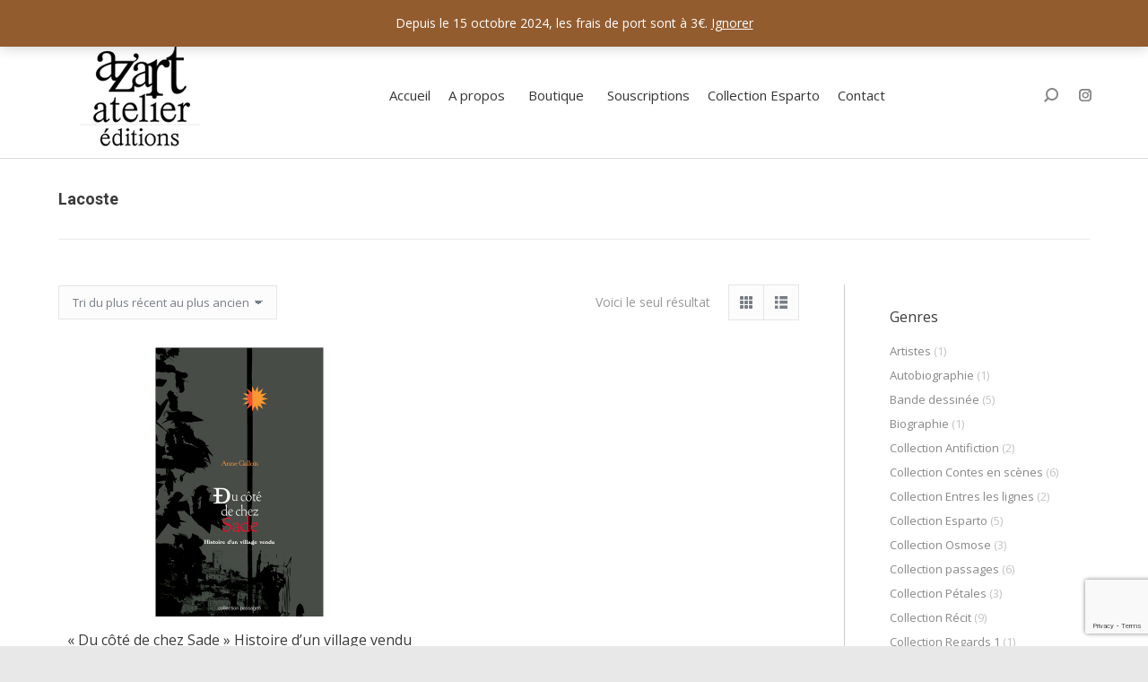

--- FILE ---
content_type: text/html; charset=UTF-8
request_url: https://www.azartatelier-editions.com/etiquette-produit/lacoste/?wc_view_mode=masonry_grid
body_size: 15625
content:
<!DOCTYPE html>
<!--[if !(IE 6) | !(IE 7) | !(IE 8)  ]><!-->
<html lang="fr-FR" class="no-js">
<!--<![endif]-->
<head>
	<meta charset="UTF-8" />
		<meta name="viewport" content="width=device-width, initial-scale=1, maximum-scale=1, user-scalable=0">
		<meta name="theme-color" content="#935c2f"/>	<link rel="profile" href="https://gmpg.org/xfn/11" />
	<meta name='robots' content='index, follow, max-image-preview:large, max-snippet:-1, max-video-preview:-1' />

	<!-- This site is optimized with the Yoast SEO plugin v26.2 - https://yoast.com/wordpress/plugins/seo/ -->
	<title>Lacoste Archives - Az&#039;art Ateliers Editions</title>
	<link rel="canonical" href="https://www.azartatelier-editions.com/etiquette-produit/lacoste/" />
	<meta property="og:locale" content="fr_FR" />
	<meta property="og:type" content="article" />
	<meta property="og:title" content="Lacoste Archives - Az&#039;art Ateliers Editions" />
	<meta property="og:url" content="https://www.azartatelier-editions.com/etiquette-produit/lacoste/" />
	<meta property="og:site_name" content="Az&#039;art Ateliers Editions" />
	<meta name="twitter:card" content="summary_large_image" />
	<script type="application/ld+json" class="yoast-schema-graph">{"@context":"https://schema.org","@graph":[{"@type":"CollectionPage","@id":"https://www.azartatelier-editions.com/etiquette-produit/lacoste/","url":"https://www.azartatelier-editions.com/etiquette-produit/lacoste/","name":"Lacoste Archives - Az&#039;art Ateliers Editions","isPartOf":{"@id":"https://www.azartatelier-editions.com/#website"},"primaryImageOfPage":{"@id":"https://www.azartatelier-editions.com/etiquette-produit/lacoste/#primaryimage"},"image":{"@id":"https://www.azartatelier-editions.com/etiquette-produit/lacoste/#primaryimage"},"thumbnailUrl":"https://www.azartatelier-editions.com/wp-content/uploads/2016/01/du-cote-sade-anne-gallois-cover.jpg","breadcrumb":{"@id":"https://www.azartatelier-editions.com/etiquette-produit/lacoste/#breadcrumb"},"inLanguage":"fr-FR"},{"@type":"ImageObject","inLanguage":"fr-FR","@id":"https://www.azartatelier-editions.com/etiquette-produit/lacoste/#primaryimage","url":"https://www.azartatelier-editions.com/wp-content/uploads/2016/01/du-cote-sade-anne-gallois-cover.jpg","contentUrl":"https://www.azartatelier-editions.com/wp-content/uploads/2016/01/du-cote-sade-anne-gallois-cover.jpg","width":600,"height":600},{"@type":"BreadcrumbList","@id":"https://www.azartatelier-editions.com/etiquette-produit/lacoste/#breadcrumb","itemListElement":[{"@type":"ListItem","position":1,"name":"Accueil","item":"https://www.azartatelier-editions.com/"},{"@type":"ListItem","position":2,"name":"Lacoste"}]},{"@type":"WebSite","@id":"https://www.azartatelier-editions.com/#website","url":"https://www.azartatelier-editions.com/","name":"Az&#039;art Ateliers Editions","description":"Maison d’édition Toulouse","potentialAction":[{"@type":"SearchAction","target":{"@type":"EntryPoint","urlTemplate":"https://www.azartatelier-editions.com/?s={search_term_string}"},"query-input":{"@type":"PropertyValueSpecification","valueRequired":true,"valueName":"search_term_string"}}],"inLanguage":"fr-FR"}]}</script>
	<!-- / Yoast SEO plugin. -->


<link rel='dns-prefetch' href='//fonts.googleapis.com' />
<link rel="alternate" type="application/rss+xml" title="Az&#039;art Ateliers Editions &raquo; Flux" href="https://www.azartatelier-editions.com/feed/" />
<link rel="alternate" type="application/rss+xml" title="Az&#039;art Ateliers Editions &raquo; Flux des commentaires" href="https://www.azartatelier-editions.com/comments/feed/" />
<link rel="alternate" type="application/rss+xml" title="Flux pour Az&#039;art Ateliers Editions &raquo; Lacoste Étiquette" href="https://www.azartatelier-editions.com/etiquette-produit/lacoste/feed/" />
<style id='wp-img-auto-sizes-contain-inline-css'>
img:is([sizes=auto i],[sizes^="auto," i]){contain-intrinsic-size:3000px 1500px}
/*# sourceURL=wp-img-auto-sizes-contain-inline-css */
</style>
<style id='wp-emoji-styles-inline-css'>

	img.wp-smiley, img.emoji {
		display: inline !important;
		border: none !important;
		box-shadow: none !important;
		height: 1em !important;
		width: 1em !important;
		margin: 0 0.07em !important;
		vertical-align: -0.1em !important;
		background: none !important;
		padding: 0 !important;
	}
/*# sourceURL=wp-emoji-styles-inline-css */
</style>
<link rel='stylesheet' id='contact-form-7-css' href='https://www.azartatelier-editions.com/wp-content/plugins/contact-form-7/includes/css/styles.css?ver=6.1.4' media='all' />
<style id='woocommerce-inline-inline-css'>
.woocommerce form .form-row .required { visibility: visible; }
/*# sourceURL=woocommerce-inline-inline-css */
</style>
<link rel='stylesheet' id='brands-styles-css' href='https://www.azartatelier-editions.com/wp-content/plugins/woocommerce/assets/css/brands.css?ver=10.3.7' media='all' />
<link rel='stylesheet' id='the7-font-css' href='https://www.azartatelier-editions.com/wp-content/themes/dt-the7/fonts/icomoon-the7-font/icomoon-the7-font.min.css?ver=12.5.2' media='all' />
<link rel='stylesheet' id='the7-awesome-fonts-css' href='https://www.azartatelier-editions.com/wp-content/themes/dt-the7/fonts/FontAwesome/css/all.min.css?ver=12.5.2' media='all' />
<link rel='stylesheet' id='the7-awesome-fonts-back-css' href='https://www.azartatelier-editions.com/wp-content/themes/dt-the7/fonts/FontAwesome/back-compat.min.css?ver=12.5.2' media='all' />
<link rel='stylesheet' id='the7-Defaults-css' href='https://www.azartatelier-editions.com/wp-content/uploads/smile_fonts/Defaults/Defaults.css?ver=6.9' media='all' />
<link rel='stylesheet' id='js_composer_front-css' href='https://www.azartatelier-editions.com/wp-content/plugins/js_composer/assets/css/js_composer.min.css?ver=8.0' media='all' />
<link rel='stylesheet' id='dt-web-fonts-css' href='https://fonts.googleapis.com/css?family=Open+Sans:300,400,600,700%7CRoboto:400,600,700%7CRoboto+Slab:400,600,700' media='all' />
<link rel='stylesheet' id='dt-main-css' href='https://www.azartatelier-editions.com/wp-content/themes/dt-the7/css/main.min.css?ver=12.5.2' media='all' />
<style id='dt-main-inline-css'>
body #load {
  display: block;
  height: 100%;
  overflow: hidden;
  position: fixed;
  width: 100%;
  z-index: 9901;
  opacity: 1;
  visibility: visible;
  transition: all .35s ease-out;
}
.load-wrap {
  width: 100%;
  height: 100%;
  background-position: center center;
  background-repeat: no-repeat;
  text-align: center;
  display: -ms-flexbox;
  display: -ms-flex;
  display: flex;
  -ms-align-items: center;
  -ms-flex-align: center;
  align-items: center;
  -ms-flex-flow: column wrap;
  flex-flow: column wrap;
  -ms-flex-pack: center;
  -ms-justify-content: center;
  justify-content: center;
}
.load-wrap > svg {
  position: absolute;
  top: 50%;
  left: 50%;
  transform: translate(-50%,-50%);
}
#load {
  background: var(--the7-elementor-beautiful-loading-bg,rgba(147,92,47,0.35));
  --the7-beautiful-spinner-color2: var(--the7-beautiful-spinner-color,#ffffff);
}

/*# sourceURL=dt-main-inline-css */
</style>
<link rel='stylesheet' id='the7-custom-scrollbar-css' href='https://www.azartatelier-editions.com/wp-content/themes/dt-the7/lib/custom-scrollbar/custom-scrollbar.min.css?ver=12.5.2' media='all' />
<link rel='stylesheet' id='the7-wpbakery-css' href='https://www.azartatelier-editions.com/wp-content/themes/dt-the7/css/wpbakery.min.css?ver=12.5.2' media='all' />
<link rel='stylesheet' id='the7-css-vars-css' href='https://www.azartatelier-editions.com/wp-content/uploads/the7-css/css-vars.css?ver=d2769148342a' media='all' />
<link rel='stylesheet' id='dt-custom-css' href='https://www.azartatelier-editions.com/wp-content/uploads/the7-css/custom.css?ver=d2769148342a' media='all' />
<link rel='stylesheet' id='wc-dt-custom-css' href='https://www.azartatelier-editions.com/wp-content/uploads/the7-css/compatibility/wc-dt-custom.css?ver=d2769148342a' media='all' />
<link rel='stylesheet' id='dt-media-css' href='https://www.azartatelier-editions.com/wp-content/uploads/the7-css/media.css?ver=d2769148342a' media='all' />
<link rel='stylesheet' id='the7-mega-menu-css' href='https://www.azartatelier-editions.com/wp-content/uploads/the7-css/mega-menu.css?ver=d2769148342a' media='all' />
<link rel='stylesheet' id='the7-elements-css' href='https://www.azartatelier-editions.com/wp-content/uploads/the7-css/post-type-dynamic.css?ver=d2769148342a' media='all' />
<link rel='stylesheet' id='style-css' href='https://www.azartatelier-editions.com/wp-content/themes/dt-the7-child/style.css?ver=12.5.2' media='all' />
<script src="https://www.azartatelier-editions.com/wp-includes/js/jquery/jquery.min.js?ver=3.7.1" id="jquery-core-js"></script>
<script src="https://www.azartatelier-editions.com/wp-includes/js/jquery/jquery-migrate.min.js?ver=3.4.1" id="jquery-migrate-js"></script>
<script src="https://www.azartatelier-editions.com/wp-content/plugins/woocommerce/assets/js/jquery-blockui/jquery.blockUI.min.js?ver=2.7.0-wc.10.3.7" id="wc-jquery-blockui-js" data-wp-strategy="defer"></script>
<script id="wc-add-to-cart-js-extra">
var wc_add_to_cart_params = {"ajax_url":"/wp-admin/admin-ajax.php","wc_ajax_url":"/?wc-ajax=%%endpoint%%","i18n_view_cart":"View cart","cart_url":"https://www.azartatelier-editions.com/panier/","is_cart":"","cart_redirect_after_add":"no"};
//# sourceURL=wc-add-to-cart-js-extra
</script>
<script src="https://www.azartatelier-editions.com/wp-content/plugins/woocommerce/assets/js/frontend/add-to-cart.min.js?ver=10.3.7" id="wc-add-to-cart-js" data-wp-strategy="defer"></script>
<script src="https://www.azartatelier-editions.com/wp-content/plugins/woocommerce/assets/js/js-cookie/js.cookie.min.js?ver=2.1.4-wc.10.3.7" id="wc-js-cookie-js" defer data-wp-strategy="defer"></script>
<script id="woocommerce-js-extra">
var woocommerce_params = {"ajax_url":"/wp-admin/admin-ajax.php","wc_ajax_url":"/?wc-ajax=%%endpoint%%","i18n_password_show":"Afficher le mot de passe","i18n_password_hide":"Masquer le mot de passe"};
//# sourceURL=woocommerce-js-extra
</script>
<script src="https://www.azartatelier-editions.com/wp-content/plugins/woocommerce/assets/js/frontend/woocommerce.min.js?ver=10.3.7" id="woocommerce-js" defer data-wp-strategy="defer"></script>
<script src="https://www.azartatelier-editions.com/wp-content/plugins/js_composer/assets/js/vendors/woocommerce-add-to-cart.js?ver=8.0" id="vc_woocommerce-add-to-cart-js-js"></script>
<script id="dt-above-fold-js-extra">
var dtLocal = {"themeUrl":"https://www.azartatelier-editions.com/wp-content/themes/dt-the7","passText":"To view this protected post, enter the password below:","moreButtonText":{"loading":"Loading...","loadMore":"Load more"},"postID":"264","ajaxurl":"https://www.azartatelier-editions.com/wp-admin/admin-ajax.php","REST":{"baseUrl":"https://www.azartatelier-editions.com/wp-json/the7/v1","endpoints":{"sendMail":"/send-mail"}},"contactMessages":{"required":"One or more fields have an error. Please check and try again.","terms":"Please accept the privacy policy.","fillTheCaptchaError":"Please, fill the captcha."},"captchaSiteKey":"","ajaxNonce":"d921da4d89","pageData":{"type":"archive","template":null,"layout":"masonry"},"themeSettings":{"smoothScroll":"off","lazyLoading":false,"desktopHeader":{"height":140},"ToggleCaptionEnabled":"disabled","ToggleCaption":"Navigation","floatingHeader":{"showAfter":150,"showMenu":true,"height":80,"logo":{"showLogo":true,"html":"\u003Cimg class=\" preload-me\" src=\"https://www.azartatelier-editions.com/wp-content/uploads/2016/02/logo-sticky-ed3.jpg\" srcset=\"https://www.azartatelier-editions.com/wp-content/uploads/2016/02/logo-sticky-ed3.jpg 90w, https://www.azartatelier-editions.com/wp-content/uploads/2016/02/logo-sticky-retina-ed3.png 180w\" width=\"90\" height=\"40\"   sizes=\"90px\" alt=\"Az&#039;art Ateliers Editions\" /\u003E","url":"https://www.azartatelier-editions.com/"}},"topLine":{"floatingTopLine":{"logo":{"showLogo":false,"html":""}}},"mobileHeader":{"firstSwitchPoint":900,"secondSwitchPoint":400,"firstSwitchPointHeight":150,"secondSwitchPointHeight":100,"mobileToggleCaptionEnabled":"disabled","mobileToggleCaption":"Menu"},"stickyMobileHeaderFirstSwitch":{"logo":{"html":"\u003Cimg class=\" preload-me\" src=\"https://www.azartatelier-editions.com/wp-content/uploads/2016/02/logo-ed3.png\" srcset=\"https://www.azartatelier-editions.com/wp-content/uploads/2016/02/logo-ed3.png 201w, https://www.azartatelier-editions.com/wp-content/uploads/2016/02/logo-retina-ed3.png 402w\" width=\"201\" height=\"127\"   sizes=\"201px\" alt=\"Az&#039;art Ateliers Editions\" /\u003E"}},"stickyMobileHeaderSecondSwitch":{"logo":{"html":"\u003Cimg class=\" preload-me\" src=\"https://www.azartatelier-editions.com/wp-content/uploads/2016/02/logo-ed3.png\" srcset=\"https://www.azartatelier-editions.com/wp-content/uploads/2016/02/logo-ed3.png 201w, https://www.azartatelier-editions.com/wp-content/uploads/2016/02/logo-retina-ed3.png 402w\" width=\"201\" height=\"127\"   sizes=\"201px\" alt=\"Az&#039;art Ateliers Editions\" /\u003E"}},"sidebar":{"switchPoint":970},"boxedWidth":"1280px"},"VCMobileScreenWidth":"768","wcCartFragmentHash":"37e189b52242e5150d8da520256567fa"};
var dtShare = {"shareButtonText":{"facebook":"Share on Facebook","twitter":"Share on X","pinterest":"Pin it","linkedin":"Share on Linkedin","whatsapp":"Share on Whatsapp"},"overlayOpacity":"39"};
//# sourceURL=dt-above-fold-js-extra
</script>
<script src="https://www.azartatelier-editions.com/wp-content/themes/dt-the7/js/above-the-fold.min.js?ver=12.5.2" id="dt-above-fold-js"></script>
<script src="https://www.azartatelier-editions.com/wp-content/themes/dt-the7/js/compatibility/woocommerce/woocommerce.min.js?ver=12.5.2" id="dt-woocommerce-js"></script>
<script></script><link rel="https://api.w.org/" href="https://www.azartatelier-editions.com/wp-json/" /><link rel="alternate" title="JSON" type="application/json" href="https://www.azartatelier-editions.com/wp-json/wp/v2/product_tag/24" /><link rel="EditURI" type="application/rsd+xml" title="RSD" href="https://www.azartatelier-editions.com/xmlrpc.php?rsd" />
	<noscript><style>.woocommerce-product-gallery{ opacity: 1 !important; }</style></noscript>
	<meta name="generator" content="Powered by WPBakery Page Builder - drag and drop page builder for WordPress."/>
<script type="text/javascript" id="the7-loader-script">
document.addEventListener("DOMContentLoaded", function(event) {
	var load = document.getElementById("load");
	if(!load.classList.contains('loader-removed')){
		var removeLoading = setTimeout(function() {
			load.className += " loader-removed";
		}, 300);
	}
});
</script>
		<link rel="icon" href="https://www.azartatelier-editions.com/wp-content/uploads/2016/02/favicon2.jpg" type="image/jpeg" sizes="16x16"/><link rel="icon" href="https://www.azartatelier-editions.com/wp-content/uploads/2016/02/favicon-retina2.jpg" type="image/jpeg" sizes="32x32"/><noscript><style> .wpb_animate_when_almost_visible { opacity: 1; }</style></noscript><style id='the7-custom-inline-css' type='text/css'>
.variations label {
color : #A97D59;
}
select#pa_edition{
color : #A97D59;
}

</style>
<link rel='stylesheet' id='wc-blocks-style-css' href='https://www.azartatelier-editions.com/wp-content/plugins/woocommerce/assets/client/blocks/wc-blocks.css?ver=wc-10.3.7' media='all' />
<style id='global-styles-inline-css'>
:root{--wp--preset--aspect-ratio--square: 1;--wp--preset--aspect-ratio--4-3: 4/3;--wp--preset--aspect-ratio--3-4: 3/4;--wp--preset--aspect-ratio--3-2: 3/2;--wp--preset--aspect-ratio--2-3: 2/3;--wp--preset--aspect-ratio--16-9: 16/9;--wp--preset--aspect-ratio--9-16: 9/16;--wp--preset--color--black: #000000;--wp--preset--color--cyan-bluish-gray: #abb8c3;--wp--preset--color--white: #FFF;--wp--preset--color--pale-pink: #f78da7;--wp--preset--color--vivid-red: #cf2e2e;--wp--preset--color--luminous-vivid-orange: #ff6900;--wp--preset--color--luminous-vivid-amber: #fcb900;--wp--preset--color--light-green-cyan: #7bdcb5;--wp--preset--color--vivid-green-cyan: #00d084;--wp--preset--color--pale-cyan-blue: #8ed1fc;--wp--preset--color--vivid-cyan-blue: #0693e3;--wp--preset--color--vivid-purple: #9b51e0;--wp--preset--color--accent: #935c2f;--wp--preset--color--dark-gray: #111;--wp--preset--color--light-gray: #767676;--wp--preset--gradient--vivid-cyan-blue-to-vivid-purple: linear-gradient(135deg,rgb(6,147,227) 0%,rgb(155,81,224) 100%);--wp--preset--gradient--light-green-cyan-to-vivid-green-cyan: linear-gradient(135deg,rgb(122,220,180) 0%,rgb(0,208,130) 100%);--wp--preset--gradient--luminous-vivid-amber-to-luminous-vivid-orange: linear-gradient(135deg,rgb(252,185,0) 0%,rgb(255,105,0) 100%);--wp--preset--gradient--luminous-vivid-orange-to-vivid-red: linear-gradient(135deg,rgb(255,105,0) 0%,rgb(207,46,46) 100%);--wp--preset--gradient--very-light-gray-to-cyan-bluish-gray: linear-gradient(135deg,rgb(238,238,238) 0%,rgb(169,184,195) 100%);--wp--preset--gradient--cool-to-warm-spectrum: linear-gradient(135deg,rgb(74,234,220) 0%,rgb(151,120,209) 20%,rgb(207,42,186) 40%,rgb(238,44,130) 60%,rgb(251,105,98) 80%,rgb(254,248,76) 100%);--wp--preset--gradient--blush-light-purple: linear-gradient(135deg,rgb(255,206,236) 0%,rgb(152,150,240) 100%);--wp--preset--gradient--blush-bordeaux: linear-gradient(135deg,rgb(254,205,165) 0%,rgb(254,45,45) 50%,rgb(107,0,62) 100%);--wp--preset--gradient--luminous-dusk: linear-gradient(135deg,rgb(255,203,112) 0%,rgb(199,81,192) 50%,rgb(65,88,208) 100%);--wp--preset--gradient--pale-ocean: linear-gradient(135deg,rgb(255,245,203) 0%,rgb(182,227,212) 50%,rgb(51,167,181) 100%);--wp--preset--gradient--electric-grass: linear-gradient(135deg,rgb(202,248,128) 0%,rgb(113,206,126) 100%);--wp--preset--gradient--midnight: linear-gradient(135deg,rgb(2,3,129) 0%,rgb(40,116,252) 100%);--wp--preset--font-size--small: 13px;--wp--preset--font-size--medium: 20px;--wp--preset--font-size--large: 36px;--wp--preset--font-size--x-large: 42px;--wp--preset--spacing--20: 0.44rem;--wp--preset--spacing--30: 0.67rem;--wp--preset--spacing--40: 1rem;--wp--preset--spacing--50: 1.5rem;--wp--preset--spacing--60: 2.25rem;--wp--preset--spacing--70: 3.38rem;--wp--preset--spacing--80: 5.06rem;--wp--preset--shadow--natural: 6px 6px 9px rgba(0, 0, 0, 0.2);--wp--preset--shadow--deep: 12px 12px 50px rgba(0, 0, 0, 0.4);--wp--preset--shadow--sharp: 6px 6px 0px rgba(0, 0, 0, 0.2);--wp--preset--shadow--outlined: 6px 6px 0px -3px rgb(255, 255, 255), 6px 6px rgb(0, 0, 0);--wp--preset--shadow--crisp: 6px 6px 0px rgb(0, 0, 0);}:where(.is-layout-flex){gap: 0.5em;}:where(.is-layout-grid){gap: 0.5em;}body .is-layout-flex{display: flex;}.is-layout-flex{flex-wrap: wrap;align-items: center;}.is-layout-flex > :is(*, div){margin: 0;}body .is-layout-grid{display: grid;}.is-layout-grid > :is(*, div){margin: 0;}:where(.wp-block-columns.is-layout-flex){gap: 2em;}:where(.wp-block-columns.is-layout-grid){gap: 2em;}:where(.wp-block-post-template.is-layout-flex){gap: 1.25em;}:where(.wp-block-post-template.is-layout-grid){gap: 1.25em;}.has-black-color{color: var(--wp--preset--color--black) !important;}.has-cyan-bluish-gray-color{color: var(--wp--preset--color--cyan-bluish-gray) !important;}.has-white-color{color: var(--wp--preset--color--white) !important;}.has-pale-pink-color{color: var(--wp--preset--color--pale-pink) !important;}.has-vivid-red-color{color: var(--wp--preset--color--vivid-red) !important;}.has-luminous-vivid-orange-color{color: var(--wp--preset--color--luminous-vivid-orange) !important;}.has-luminous-vivid-amber-color{color: var(--wp--preset--color--luminous-vivid-amber) !important;}.has-light-green-cyan-color{color: var(--wp--preset--color--light-green-cyan) !important;}.has-vivid-green-cyan-color{color: var(--wp--preset--color--vivid-green-cyan) !important;}.has-pale-cyan-blue-color{color: var(--wp--preset--color--pale-cyan-blue) !important;}.has-vivid-cyan-blue-color{color: var(--wp--preset--color--vivid-cyan-blue) !important;}.has-vivid-purple-color{color: var(--wp--preset--color--vivid-purple) !important;}.has-black-background-color{background-color: var(--wp--preset--color--black) !important;}.has-cyan-bluish-gray-background-color{background-color: var(--wp--preset--color--cyan-bluish-gray) !important;}.has-white-background-color{background-color: var(--wp--preset--color--white) !important;}.has-pale-pink-background-color{background-color: var(--wp--preset--color--pale-pink) !important;}.has-vivid-red-background-color{background-color: var(--wp--preset--color--vivid-red) !important;}.has-luminous-vivid-orange-background-color{background-color: var(--wp--preset--color--luminous-vivid-orange) !important;}.has-luminous-vivid-amber-background-color{background-color: var(--wp--preset--color--luminous-vivid-amber) !important;}.has-light-green-cyan-background-color{background-color: var(--wp--preset--color--light-green-cyan) !important;}.has-vivid-green-cyan-background-color{background-color: var(--wp--preset--color--vivid-green-cyan) !important;}.has-pale-cyan-blue-background-color{background-color: var(--wp--preset--color--pale-cyan-blue) !important;}.has-vivid-cyan-blue-background-color{background-color: var(--wp--preset--color--vivid-cyan-blue) !important;}.has-vivid-purple-background-color{background-color: var(--wp--preset--color--vivid-purple) !important;}.has-black-border-color{border-color: var(--wp--preset--color--black) !important;}.has-cyan-bluish-gray-border-color{border-color: var(--wp--preset--color--cyan-bluish-gray) !important;}.has-white-border-color{border-color: var(--wp--preset--color--white) !important;}.has-pale-pink-border-color{border-color: var(--wp--preset--color--pale-pink) !important;}.has-vivid-red-border-color{border-color: var(--wp--preset--color--vivid-red) !important;}.has-luminous-vivid-orange-border-color{border-color: var(--wp--preset--color--luminous-vivid-orange) !important;}.has-luminous-vivid-amber-border-color{border-color: var(--wp--preset--color--luminous-vivid-amber) !important;}.has-light-green-cyan-border-color{border-color: var(--wp--preset--color--light-green-cyan) !important;}.has-vivid-green-cyan-border-color{border-color: var(--wp--preset--color--vivid-green-cyan) !important;}.has-pale-cyan-blue-border-color{border-color: var(--wp--preset--color--pale-cyan-blue) !important;}.has-vivid-cyan-blue-border-color{border-color: var(--wp--preset--color--vivid-cyan-blue) !important;}.has-vivid-purple-border-color{border-color: var(--wp--preset--color--vivid-purple) !important;}.has-vivid-cyan-blue-to-vivid-purple-gradient-background{background: var(--wp--preset--gradient--vivid-cyan-blue-to-vivid-purple) !important;}.has-light-green-cyan-to-vivid-green-cyan-gradient-background{background: var(--wp--preset--gradient--light-green-cyan-to-vivid-green-cyan) !important;}.has-luminous-vivid-amber-to-luminous-vivid-orange-gradient-background{background: var(--wp--preset--gradient--luminous-vivid-amber-to-luminous-vivid-orange) !important;}.has-luminous-vivid-orange-to-vivid-red-gradient-background{background: var(--wp--preset--gradient--luminous-vivid-orange-to-vivid-red) !important;}.has-very-light-gray-to-cyan-bluish-gray-gradient-background{background: var(--wp--preset--gradient--very-light-gray-to-cyan-bluish-gray) !important;}.has-cool-to-warm-spectrum-gradient-background{background: var(--wp--preset--gradient--cool-to-warm-spectrum) !important;}.has-blush-light-purple-gradient-background{background: var(--wp--preset--gradient--blush-light-purple) !important;}.has-blush-bordeaux-gradient-background{background: var(--wp--preset--gradient--blush-bordeaux) !important;}.has-luminous-dusk-gradient-background{background: var(--wp--preset--gradient--luminous-dusk) !important;}.has-pale-ocean-gradient-background{background: var(--wp--preset--gradient--pale-ocean) !important;}.has-electric-grass-gradient-background{background: var(--wp--preset--gradient--electric-grass) !important;}.has-midnight-gradient-background{background: var(--wp--preset--gradient--midnight) !important;}.has-small-font-size{font-size: var(--wp--preset--font-size--small) !important;}.has-medium-font-size{font-size: var(--wp--preset--font-size--medium) !important;}.has-large-font-size{font-size: var(--wp--preset--font-size--large) !important;}.has-x-large-font-size{font-size: var(--wp--preset--font-size--x-large) !important;}
/*# sourceURL=global-styles-inline-css */
</style>
</head>
<body data-rsssl=1 id="the7-body" class="archive tax-product_tag term-lacoste term-24 wp-embed-responsive wp-theme-dt-the7 wp-child-theme-dt-the7-child theme-dt-the7 the7-core-ver-2.7.12 woocommerce woocommerce-page woocommerce-demo-store woocommerce-no-js layout-masonry description-under-image dt-responsive-on right-mobile-menu-close-icon ouside-menu-close-icon mobile-hamburger-close-bg-enable mobile-hamburger-close-bg-hover-enable  fade-medium-mobile-menu-close-icon fade-medium-menu-close-icon srcset-enabled btn-flat custom-btn-color custom-btn-hover-color phantom-fade phantom-shadow-decoration phantom-custom-logo-on floating-mobile-menu-icon mobile-hide-sidebar top-header first-switch-logo-right first-switch-menu-left second-switch-logo-right second-switch-menu-left layzr-loading-on popup-message-style the7-ver-12.5.2 dt-fa-compatibility wpb-js-composer js-comp-ver-8.0 vc_responsive">
<p role="complementary" aria-label="Notification de la boutique" class="woocommerce-store-notice demo_store" data-notice-id="bd89faa7ea09624e7004f84d3880ef80" style="display:none;">Depuis le 15 octobre 2024, les frais de port sont à 3€. <a role="button" href="#" class="woocommerce-store-notice__dismiss-link">Ignorer</a></p><!-- The7 12.5.2 -->
<div id="load" class="spinner-loader">
	<div class="load-wrap"><style type="text/css">
    [class*="the7-spinner-animate-"]{
        animation: spinner-animation 1s cubic-bezier(1,1,1,1) infinite;
        x:46.5px;
        y:40px;
        width:7px;
        height:20px;
        fill:var(--the7-beautiful-spinner-color2);
        opacity: 0.2;
    }
    .the7-spinner-animate-2{
        animation-delay: 0.083s;
    }
    .the7-spinner-animate-3{
        animation-delay: 0.166s;
    }
    .the7-spinner-animate-4{
         animation-delay: 0.25s;
    }
    .the7-spinner-animate-5{
         animation-delay: 0.33s;
    }
    .the7-spinner-animate-6{
         animation-delay: 0.416s;
    }
    .the7-spinner-animate-7{
         animation-delay: 0.5s;
    }
    .the7-spinner-animate-8{
         animation-delay: 0.58s;
    }
    .the7-spinner-animate-9{
         animation-delay: 0.666s;
    }
    .the7-spinner-animate-10{
         animation-delay: 0.75s;
    }
    .the7-spinner-animate-11{
        animation-delay: 0.83s;
    }
    .the7-spinner-animate-12{
        animation-delay: 0.916s;
    }
    @keyframes spinner-animation{
        from {
            opacity: 1;
        }
        to{
            opacity: 0;
        }
    }
</style>
<svg width="75px" height="75px" xmlns="http://www.w3.org/2000/svg" viewBox="0 0 100 100" preserveAspectRatio="xMidYMid">
	<rect class="the7-spinner-animate-1" rx="5" ry="5" transform="rotate(0 50 50) translate(0 -30)"></rect>
	<rect class="the7-spinner-animate-2" rx="5" ry="5" transform="rotate(30 50 50) translate(0 -30)"></rect>
	<rect class="the7-spinner-animate-3" rx="5" ry="5" transform="rotate(60 50 50) translate(0 -30)"></rect>
	<rect class="the7-spinner-animate-4" rx="5" ry="5" transform="rotate(90 50 50) translate(0 -30)"></rect>
	<rect class="the7-spinner-animate-5" rx="5" ry="5" transform="rotate(120 50 50) translate(0 -30)"></rect>
	<rect class="the7-spinner-animate-6" rx="5" ry="5" transform="rotate(150 50 50) translate(0 -30)"></rect>
	<rect class="the7-spinner-animate-7" rx="5" ry="5" transform="rotate(180 50 50) translate(0 -30)"></rect>
	<rect class="the7-spinner-animate-8" rx="5" ry="5" transform="rotate(210 50 50) translate(0 -30)"></rect>
	<rect class="the7-spinner-animate-9" rx="5" ry="5" transform="rotate(240 50 50) translate(0 -30)"></rect>
	<rect class="the7-spinner-animate-10" rx="5" ry="5" transform="rotate(270 50 50) translate(0 -30)"></rect>
	<rect class="the7-spinner-animate-11" rx="5" ry="5" transform="rotate(300 50 50) translate(0 -30)"></rect>
	<rect class="the7-spinner-animate-12" rx="5" ry="5" transform="rotate(330 50 50) translate(0 -30)"></rect>
</svg></div>
</div>
<div id="page" >
	<a class="skip-link screen-reader-text" href="#content">Skip to content</a>

<div class="masthead inline-header center widgets full-height line-decoration shadow-mobile-header-decoration small-mobile-menu-icon mobile-menu-icon-bg-on mobile-menu-icon-hover-bg-on show-sub-menu-on-hover"  role="banner">

	<div class="top-bar full-width-line">
	<div class="top-bar-bg" ></div>
	<div class="left-widgets mini-widgets"><div class="soc-ico show-on-desktop in-top-bar-left in-menu-second-switch accent-bg disabled-border border-off hover-accent-bg hover-disabled-border  hover-border-off"><a title="Facebook page opens in new window" href="https://www.facebook.com/azartatelier.editions" target="_blank" class="facebook"><span class="soc-font-icon"></span><span class="screen-reader-text">Facebook page opens in new window</span></a></div><span class="mini-contacts address show-on-desktop in-top-bar-left in-menu-second-switch"><i class="fa-fw the7-mw-icon-address"></i>11 AVENUE DE TERRASSA 09100 PAMIERS</span><span class="mini-contacts phone show-on-desktop in-top-bar-left in-menu-second-switch"><i class="fa-fw the7-mw-icon-phone"></i>+33 (0) 6 37 05 54 68</span></div><div class="right-widgets mini-widgets"><div class="mini-nav show-on-desktop in-top-bar-right in-menu-second-switch list-type-menu select-type-menu-first-switch select-type-menu-second-switch"><ul id="top-menu"><li class="menu-item menu-item-type-post_type menu-item-object-page menu-item-600 first depth-0"><a href='https://www.azartatelier-editions.com/actualites/' data-level='1'><span class="menu-item-text"><span class="menu-text">Actualités</span></span></a></li> <li class="menu-item menu-item-type-post_type menu-item-object-page menu-item-99 depth-0"><a href='https://www.azartatelier-editions.com/presse/' data-level='1'><span class="menu-item-text"><span class="menu-text">Presse</span></span></a></li> <li class="menu-item menu-item-type-post_type menu-item-object-page menu-item-100 last depth-0"><a href='https://www.azartatelier-editions.com/mentions-legales/' data-level='1'><span class="menu-item-text"><span class="menu-text">Mentions légales et Politiques de confidentialité</span></span></a></li> </ul><div class="menu-select"><span class="customSelect1"><span class="customSelectInner"><i class=" the7-mw-icon-dropdown-menu-bold"></i>topmenu</span></span></div></div><div class="show-on-desktop in-top-bar-right in-menu-second-switch">
<div class="wc-shopping-cart shopping-cart round-counter-style show-sub-cart" data-cart-hash="37e189b52242e5150d8da520256567fa">

	<a class="wc-ico-cart round-counter-style show-sub-cart" href="https://www.azartatelier-editions.com/panier/"><i class="icomoon-the7-font-the7-cart-04"></i><span class="woocommerce-Price-amount amount"><bdi><span class="woocommerce-Price-currencySymbol">&euro;</span>0.00</bdi></span><span class="counter hide-if-empty hidden">0</span></a>

	<div class="shopping-cart-wrap">
		<div class="shopping-cart-inner">
			
						<p class="buttons top-position">
				<a href="https://www.azartatelier-editions.com/panier/" class="button view-cart">Voir le panier</a><a href="https://www.azartatelier-editions.com/checkout/" class="button checkout">Régler</a>			</p>

						<ul class="cart_list product_list_widget empty">
				<li>No products in the cart.</li>			</ul>
			<div class="shopping-cart-bottom" style="display: none">
				<p class="total">
					<strong>Sous-total:</strong> <span class="woocommerce-Price-amount amount"><bdi><span class="woocommerce-Price-currencySymbol">&euro;</span>0.00</bdi></span>				</p>
				<p class="buttons">
					<a href="https://www.azartatelier-editions.com/panier/" class="button view-cart">Voir le panier</a><a href="https://www.azartatelier-editions.com/checkout/" class="button checkout">Régler</a>				</p>
			</div>
					</div>
	</div>

</div>
</div></div></div>

	<header class="header-bar">

		<div class="branding">
	<div id="site-title" class="assistive-text">Az&#039;art Ateliers Editions</div>
	<div id="site-description" class="assistive-text">Maison d’édition Toulouse</div>
	<a class="" href="https://www.azartatelier-editions.com/"><img class=" preload-me" src="https://www.azartatelier-editions.com/wp-content/uploads/2016/02/logo-ed3.png" srcset="https://www.azartatelier-editions.com/wp-content/uploads/2016/02/logo-ed3.png 201w, https://www.azartatelier-editions.com/wp-content/uploads/2016/02/logo-retina-ed3.png 402w" width="201" height="127"   sizes="201px" alt="Az&#039;art Ateliers Editions" /></a></div>

		<ul id="primary-menu" class="main-nav level-arrows-on"><li class="menu-item menu-item-type-post_type menu-item-object-page menu-item-home menu-item-9 first depth-0"><a href='https://www.azartatelier-editions.com/' data-level='1'><span class="menu-item-text"><span class="menu-text">Accueil</span></span></a></li> <li class="menu-item menu-item-type-post_type menu-item-object-page menu-item-5692 depth-0"><a href='https://www.azartatelier-editions.com/a-propos/' data-level='1'><span class="menu-item-text"><span class="menu-text">A propos</span></span></a></li> <li class="menu-item menu-item-type-post_type menu-item-object-page menu-item-44 depth-0"><a href='https://www.azartatelier-editions.com/catalogue/' data-level='1'><i class="fa icon-cart"></i><span class="menu-item-text"><span class="menu-text">Boutique</span></span></a></li> <li class="menu-item menu-item-type-taxonomy menu-item-object-product_cat menu-item-320 depth-0"><a href='https://www.azartatelier-editions.com/genre/souscription/' data-level='1'><i class="fa icon-heart"></i><span class="menu-item-text"><span class="menu-text">Souscriptions</span></span></a></li> <li class="menu-item menu-item-type-post_type menu-item-object-page menu-item-30876 depth-0"><a href='https://www.azartatelier-editions.com/collection-esparto/' data-level='1'><span class="menu-item-text"><span class="menu-text">Collection Esparto</span></span></a></li> <li class="menu-item menu-item-type-post_type menu-item-object-page menu-item-45 last depth-0"><a href='https://www.azartatelier-editions.com/contact/' data-level='1'><span class="menu-item-text"><span class="menu-text">Contact</span></span></a></li> </ul>
		<div class="mini-widgets"><div class="mini-search show-on-desktop near-logo-first-switch in-menu-second-switch popup-search custom-icon"><form class="searchform mini-widget-searchform" role="search" method="get" action="https://www.azartatelier-editions.com/">

	<div class="screen-reader-text">Search:</div>

	
		<a href="" class="submit text-disable"><i class=" mw-icon icomoon-the7-font-the7-zoom-08"></i></a>
		<div class="popup-search-wrap">
			<input type="text" aria-label="Search" class="field searchform-s" name="s" value="" placeholder="Taper votre recherche" title="Search form"/>
			<a href="" class="search-icon"><i class="the7-mw-icon-search"></i></a>
		</div>

			<input type="submit" class="assistive-text searchsubmit" value="Go!"/>
</form>
</div><a href="https://www.instagram.com/inst_azart/" class="mini-contacts multipurpose_1 show-on-desktop near-logo-first-switch in-menu-second-switch"><i class="fa-fw icomoon-the7-font-instagram"></i></a></div>
	</header>

</div>
<div role="navigation" aria-label="Main Menu" class="dt-mobile-header mobile-menu-show-divider">
	<div class="dt-close-mobile-menu-icon" aria-label="Close" role="button" tabindex="0"><div class="close-line-wrap"><span class="close-line"></span><span class="close-line"></span><span class="close-line"></span></div></div>	<ul id="mobile-menu" class="mobile-main-nav">
		<li class="menu-item menu-item-type-post_type menu-item-object-page menu-item-home menu-item-9 first depth-0"><a href='https://www.azartatelier-editions.com/' data-level='1'><span class="menu-item-text"><span class="menu-text">Accueil</span></span></a></li> <li class="menu-item menu-item-type-post_type menu-item-object-page menu-item-5692 depth-0"><a href='https://www.azartatelier-editions.com/a-propos/' data-level='1'><span class="menu-item-text"><span class="menu-text">A propos</span></span></a></li> <li class="menu-item menu-item-type-post_type menu-item-object-page menu-item-44 depth-0"><a href='https://www.azartatelier-editions.com/catalogue/' data-level='1'><i class="fa icon-cart"></i><span class="menu-item-text"><span class="menu-text">Boutique</span></span></a></li> <li class="menu-item menu-item-type-taxonomy menu-item-object-product_cat menu-item-320 depth-0"><a href='https://www.azartatelier-editions.com/genre/souscription/' data-level='1'><i class="fa icon-heart"></i><span class="menu-item-text"><span class="menu-text">Souscriptions</span></span></a></li> <li class="menu-item menu-item-type-post_type menu-item-object-page menu-item-30876 depth-0"><a href='https://www.azartatelier-editions.com/collection-esparto/' data-level='1'><span class="menu-item-text"><span class="menu-text">Collection Esparto</span></span></a></li> <li class="menu-item menu-item-type-post_type menu-item-object-page menu-item-45 last depth-0"><a href='https://www.azartatelier-editions.com/contact/' data-level='1'><span class="menu-item-text"><span class="menu-text">Contact</span></span></a></li> 	</ul>
	<div class='mobile-mini-widgets-in-menu'></div>
</div>

		<div class="page-title title-left breadcrumbs-off">
			<div class="wf-wrap">

				<div class="page-title-head hgroup"><h1 >Lacoste</h1></div>			</div>
		</div>

		

<div id="main" class="sidebar-right sidebar-divider-vertical">

	
	<div class="main-gradient"></div>
	<div class="wf-wrap">
	<div class="wf-container-main">

	
		<!-- Content -->
		<div id="content" class="content" role="main">
	<header class="woocommerce-products-header">
	
	</header>
<div class="woocommerce-notices-wrapper"></div>        <div class="switcher-wrap">
				<div class="view-mode-switcher">

							<a class="switch-mode-grid switcher-active" href="https://www.azartatelier-editions.com/etiquette-produit/lacoste/?wc_view_mode=masonry_grid"><svg version="1.1" id="Layer_1" xmlns="http://www.w3.org/2000/svg" xmlns:xlink="http://www.w3.org/1999/xlink" x="0px" y="0px" viewBox="0 0 16 16" style="enable-background:new 0 0 16 16;" xml:space="preserve"><path d="M1,2c0-0.6,0.4-1,1-1h2c0.6,0,1,0.4,1,1v2c0,0.6-0.4,1-1,1H2C1.4,5,1,4.6,1,4V2z M6,2c0-0.6,0.4-1,1-1h2c0.6,0,1,0.4,1,1v2c0,0.6-0.4,1-1,1H7C6.4,5,6,4.6,6,4V2z M11,2c0-0.6,0.4-1,1-1h2c0.6,0,1,0.4,1,1v2c0,0.6-0.4,1-1,1h-2c-0.6,0-1-0.4-1-1V2z M1,7c0-0.6,0.4-1,1-1h2c0.6,0,1,0.4,1,1v2c0,0.6-0.4,1-1,1H2c-0.6,0-1-0.4-1-1V7z M6,7c0-0.6,0.4-1,1-1h2c0.6,0,1,0.4,1,1v2c0,0.6-0.4,1-1,1H7c-0.6,0-1-0.4-1-1V7z M11,7c0-0.6,0.4-1,1-1h2c0.6,0,1,0.4,1,1v2c0,0.6-0.4,1-1,1h-2c-0.6,0-1-0.4-1-1V7z M1,12c0-0.6,0.4-1,1-1h2c0.6,0,1,0.4,1,1v2c0,0.6-0.4,1-1,1H2c-0.6,0-1-0.4-1-1V12z M6,12c0-0.6,0.4-1,1-1h2c0.6,0,1,0.4,1,1v2c0,0.6-0.4,1-1,1H7c-0.6,0-1-0.4-1-1V12z M11,12c0-0.6,0.4-1,1-1h2c0.6,0,1,0.4,1,1v2c0,0.6-0.4,1-1,1h-2c-0.6,0-1-0.4-1-1V12z"/></svg><span class="filter-popup">Grid view				</span></a>

				<a class="switch-mode-list " href="https://www.azartatelier-editions.com/etiquette-produit/lacoste/?wc_view_mode=list"><i class="dt-icon-the7-misc-006-2" aria-hidden="true"></i><span class="filter-popup">List view</span></a>
					</div>
		<p class="woocommerce-result-count" role="alert" aria-relevant="all" >
	Voici le seul résultat</p>
<form class="woocommerce-ordering" method="get">
		<select
		name="orderby"
		class="orderby"
					aria-label="Commande"
			>
					<option value="popularity" >Tri par popularité</option>
					<option value="date"  selected='selected'>Tri du plus récent au plus ancien</option>
					<option value="price" >Tri par tarif croissant</option>
					<option value="price-desc" >Tri par tarif décroissant</option>
			</select>
	<input type="hidden" name="paged" value="1" />
	<input type="hidden" name="wc_view_mode" value="masonry_grid" /></form>
        </div>
		<div class="loading-effect-fade-in description-under-image content-align-left cart-btn-below-img wc-img-hover wc-grid dt-css-grid-wrap woo-hover wc-grid dt-products products"  data-padding="10px" data-cur-page="1" data-desktop-columns-num="4" data-v-tablet-columns-num="2" data-h-tablet-columns-num="3" data-phone-columns-num="1" data-width="370px" data-columns="4"><div class="dt-css-grid">
<div class="wf-cell visible" data-post-id="264" data-date="2016-01-18T17:02:47+00:00" data-name="&quot;Du côté de chez Sade&quot; Histoire d&#039;un village vendu de Anne Gallois">
<article class="post visible product type-product post-264 status-publish first instock product_cat-collection-passages product_cat-litterature-du-reel product_tag-lacoste product_tag-pierre-cardin product_tag-village has-post-thumbnail shipping-taxable purchasable product-type-simple">

	<figure class="woocom-project">
	<div class="woo-buttons-on-img">

		<a href="https://www.azartatelier-editions.com/livre/du-cote-de-chez-sade-anne-gallois/" class="alignnone layzr-bg"><img width="300" height="300" src="data:image/svg+xml;charset=utf-8,%3Csvg xmlns%3D&#039;http%3A%2F%2Fwww.w3.org%2F2000%2Fsvg&#039; viewBox%3D&#039;0 0 300 300&#039;%2F%3E" class="attachment-woocommerce_thumbnail size-woocommerce_thumbnail iso-lazy-load preload-me" alt="&quot;Du côté de chez Sade&quot; Histoire d&#039;un village vendu de Anne Gallois" decoding="async" fetchpriority="high" data-src="https://www.azartatelier-editions.com/wp-content/uploads/2016/01/du-cote-sade-anne-gallois-cover-300x300.jpg" data-srcset="https://www.azartatelier-editions.com/wp-content/uploads/2016/01/du-cote-sade-anne-gallois-cover-300x300.jpg 300w, https://www.azartatelier-editions.com/wp-content/uploads/2016/01/du-cote-sade-anne-gallois-cover-200x200.jpg 200w, https://www.azartatelier-editions.com/wp-content/uploads/2016/01/du-cote-sade-anne-gallois-cover-150x150.jpg 150w, https://www.azartatelier-editions.com/wp-content/uploads/2016/01/du-cote-sade-anne-gallois-cover.jpg 600w, https://www.azartatelier-editions.com/wp-content/uploads/2016/01/du-cote-sade-anne-gallois-cover-402x402.jpg 402w" /><img width="300" height="300" src="data:image/svg+xml;charset=utf-8,%3Csvg xmlns%3D&#039;http%3A%2F%2Fwww.w3.org%2F2000%2Fsvg&#039; viewBox%3D&#039;0 0 300 300&#039;%2F%3E" class="show-on-hover back-image iso-lazy-load preload-me" alt="" decoding="async" data-src="https://www.azartatelier-editions.com/wp-content/uploads/2016/01/du-cote-sade-anne-gallois-4cover-300x300.jpg" data-srcset="https://www.azartatelier-editions.com/wp-content/uploads/2016/01/du-cote-sade-anne-gallois-4cover-300x300.jpg 300w, https://www.azartatelier-editions.com/wp-content/uploads/2016/01/du-cote-sade-anne-gallois-4cover-200x200.jpg 200w, https://www.azartatelier-editions.com/wp-content/uploads/2016/01/du-cote-sade-anne-gallois-4cover.jpg 600w, https://www.azartatelier-editions.com/wp-content/uploads/2016/01/du-cote-sade-anne-gallois-4cover-150x150.jpg 150w, https://www.azartatelier-editions.com/wp-content/uploads/2016/01/du-cote-sade-anne-gallois-4cover-402x402.jpg 402w" /></a>
	</div>
	<figcaption class="woocom-list-content">

					<h4 class="entry-title">
				<a href="https://www.azartatelier-editions.com/livre/du-cote-de-chez-sade-anne-gallois/" title="« Du côté de chez Sade » Histoire d&rsquo;un village vendu de Anne Gallois" rel="bookmark">« Du côté de chez Sade » Histoire d&rsquo;un village vendu de Anne Gallois</a>
			</h4>
		
	<span class="price"><span class="woocommerce-Price-amount amount"><bdi><span class="woocommerce-Price-currencySymbol">&euro;</span>15.00</bdi></span></span>
<div class="woocommerce-product-details__short-description">
	<p>&nbsp;</p>
<p>&nbsp;</p>
<p>&nbsp;</p>
</div>
<div class="woo-buttons"><a href="/etiquette-produit/lacoste/?wc_view_mode=masonry_grid&#038;add-to-cart=264" aria-describedby="woocommerce_loop_add_to_cart_link_describedby_264" data-quantity="1" class="product_type_simple add_to_cart_button ajax_add_to_cart" data-product_id="264" data-product_sku="Ducote" aria-label="Ajouter au panier : &ldquo;&quot;Du côté de chez Sade&quot; Histoire d&#039;un village vendu de Anne Gallois&rdquo;" rel="nofollow" data-success_message="« &quot;Du côté de chez Sade&quot; Histoire d&#039;un village vendu de Anne Gallois » a été ajouté à votre panier" role="button">Ajouter au panier</a>	<span id="woocommerce_loop_add_to_cart_link_describedby_264" class="screen-reader-text">
			</span>
</div>
	</figcaption>
</figure>

</article>

</div></div></div>		</div>
	
	<aside id="sidebar" class="sidebar">
		<div class="sidebar-content widget-divider-off">
			<section id="woocommerce_widget_cart-2" class="widget woocommerce widget_shopping_cart"><div class="widget-title">Mon Panier</div><div class="hide_cart_widget_if_empty"><div class="widget_shopping_cart_content"></div></div></section><section id="woocommerce_product_categories-2" class="widget woocommerce widget_product_categories"><div class="widget-title">Genres</div><ul class="product-categories"><li class="cat-item cat-item-39"><a href="https://www.azartatelier-editions.com/genre/artistes/">Artistes</a> <span class="count">(1)</span></li>
<li class="cat-item cat-item-157"><a href="https://www.azartatelier-editions.com/genre/autobiographie/">Autobiographie</a> <span class="count">(1)</span></li>
<li class="cat-item cat-item-19"><a href="https://www.azartatelier-editions.com/genre/bande-dessinee/">Bande dessinée</a> <span class="count">(5)</span></li>
<li class="cat-item cat-item-676"><a href="https://www.azartatelier-editions.com/genre/biographie/">Biographie</a> <span class="count">(1)</span></li>
<li class="cat-item cat-item-61"><a href="https://www.azartatelier-editions.com/genre/collection-antifiction/">Collection Antifiction</a> <span class="count">(2)</span></li>
<li class="cat-item cat-item-190"><a href="https://www.azartatelier-editions.com/genre/collection-contes-en-scenes/">Collection Contes en scènes</a> <span class="count">(6)</span></li>
<li class="cat-item cat-item-43"><a href="https://www.azartatelier-editions.com/genre/collection-entres-les-lignes/">Collection Entres les lignes</a> <span class="count">(2)</span></li>
<li class="cat-item cat-item-788"><a href="https://www.azartatelier-editions.com/genre/collection-esparto/">Collection Esparto</a> <span class="count">(5)</span></li>
<li class="cat-item cat-item-784"><a href="https://www.azartatelier-editions.com/genre/collection-osmose/">Collection Osmose</a> <span class="count">(3)</span></li>
<li class="cat-item cat-item-40"><a href="https://www.azartatelier-editions.com/genre/collection-passages/">Collection passages</a> <span class="count">(6)</span></li>
<li class="cat-item cat-item-789"><a href="https://www.azartatelier-editions.com/genre/collection-petales/">Collection Pétales</a> <span class="count">(3)</span></li>
<li class="cat-item cat-item-186"><a href="https://www.azartatelier-editions.com/genre/collection-recit/">Collection Récit</a> <span class="count">(9)</span></li>
<li class="cat-item cat-item-786"><a href="https://www.azartatelier-editions.com/genre/collection-regards-1/">Collection Regards 1</a> <span class="count">(1)</span></li>
<li class="cat-item cat-item-785"><a href="https://www.azartatelier-editions.com/genre/collection-regards-2/">Collection Regards 2</a> <span class="count">(1)</span></li>
<li class="cat-item cat-item-11"><a href="https://www.azartatelier-editions.com/genre/conte/">Conte</a> <span class="count">(3)</span></li>
<li class="cat-item cat-item-14"><a href="https://www.azartatelier-editions.com/genre/enfant/">Enfant</a> <span class="count">(11)</span></li>
<li class="cat-item cat-item-193"><a href="https://www.azartatelier-editions.com/genre/essai/">Essai</a> <span class="count">(1)</span></li>
<li class="cat-item cat-item-690"><a href="https://www.azartatelier-editions.com/genre/externe/">externe</a> <span class="count">(1)</span></li>
<li class="cat-item cat-item-9"><a href="https://www.azartatelier-editions.com/genre/fiction/">Fiction</a> <span class="count">(7)</span></li>
<li class="cat-item cat-item-681"><a href="https://www.azartatelier-editions.com/genre/jeunesse/">Jeunesse</a> <span class="count">(1)</span></li>
<li class="cat-item cat-item-26"><a href="https://www.azartatelier-editions.com/genre/litterature-du-reel/">Littérature du réel</a> <span class="count">(7)</span></li>
<li class="cat-item cat-item-84"><a href="https://www.azartatelier-editions.com/genre/livre-dartiste/">Livre d'artiste</a> <span class="count">(2)</span></li>
<li class="cat-item cat-item-103"><a href="https://www.azartatelier-editions.com/genre/nouvelles/">Nouvelles</a> <span class="count">(8)</span></li>
<li class="cat-item cat-item-34"><a href="https://www.azartatelier-editions.com/genre/poesie/">Poésie</a> <span class="count">(24)</span></li>
<li class="cat-item cat-item-521"><a href="https://www.azartatelier-editions.com/genre/prose-poetique/">Prose poétique</a> <span class="count">(5)</span></li>
<li class="cat-item cat-item-173"><a href="https://www.azartatelier-editions.com/genre/recueil/">Recueil</a> <span class="count">(8)</span></li>
<li class="cat-item cat-item-18"><a href="https://www.azartatelier-editions.com/genre/roman/">Roman</a> <span class="count">(115)</span></li>
<li class="cat-item cat-item-30"><a href="https://www.azartatelier-editions.com/genre/roman-court/">Roman court</a> <span class="count">(4)</span></li>
<li class="cat-item cat-item-787"><a href="https://www.azartatelier-editions.com/genre/roman-graphique/">Roman graphique</a> <span class="count">(1)</span></li>
<li class="cat-item cat-item-686"><a href="https://www.azartatelier-editions.com/genre/science/">Science</a> <span class="count">(1)</span></li>
<li class="cat-item cat-item-33"><a href="https://www.azartatelier-editions.com/genre/souscription/">Souscription</a> <span class="count">(8)</span></li>
<li class="cat-item cat-item-86"><a href="https://www.azartatelier-editions.com/genre/temoignage/">Témoignage</a> <span class="count">(4)</span></li>
<li class="cat-item cat-item-179"><a href="https://www.azartatelier-editions.com/genre/theatre/">Théàtre</a> <span class="count">(1)</span></li>
</ul></section><section id="tag_cloud-2" class="widget widget_tag_cloud"><div class="widget-title">Mots clés</div><div class="tagcloud"><a href="https://www.azartatelier-editions.com/etiquette-produit/1ere-guerre/" class="tag-cloud-link tag-link-36 tag-link-position-1" style="font-size: 8pt;" aria-label="1ere guerre (1 élément)">1ere guerre</a>
<a href="https://www.azartatelier-editions.com/etiquette-produit/amour/" class="tag-cloud-link tag-link-31 tag-link-position-2" style="font-size: 8pt;" aria-label="amour (1 élément)">amour</a>
<a href="https://www.azartatelier-editions.com/etiquette-produit/aventure/" class="tag-cloud-link tag-link-71 tag-link-position-3" style="font-size: 8pt;" aria-label="aventure (1 élément)">aventure</a>
<a href="https://www.azartatelier-editions.com/etiquette-produit/bilingue/" class="tag-cloud-link tag-link-21 tag-link-position-4" style="font-size: 18.5pt;" aria-label="bilingue (3 éléments)">bilingue</a>
<a href="https://www.azartatelier-editions.com/etiquette-produit/borgne/" class="tag-cloud-link tag-link-27 tag-link-position-5" style="font-size: 8pt;" aria-label="borgne (1 élément)">borgne</a>
<a href="https://www.azartatelier-editions.com/etiquette-produit/bretagne/" class="tag-cloud-link tag-link-187 tag-link-position-6" style="font-size: 8pt;" aria-label="Bretagne (1 élément)">Bretagne</a>
<a href="https://www.azartatelier-editions.com/etiquette-produit/collectif/" class="tag-cloud-link tag-link-530 tag-link-position-7" style="font-size: 8pt;" aria-label="collectif (1 élément)">collectif</a>
<a href="https://www.azartatelier-editions.com/etiquette-produit/cuisine/" class="tag-cloud-link tag-link-20 tag-link-position-8" style="font-size: 8pt;" aria-label="cuisine (1 élément)">cuisine</a>
<a href="https://www.azartatelier-editions.com/etiquette-produit/culinaire/" class="tag-cloud-link tag-link-116 tag-link-position-9" style="font-size: 8pt;" aria-label="culinaire (1 élément)">culinaire</a>
<a href="https://www.azartatelier-editions.com/etiquette-produit/dragons/" class="tag-cloud-link tag-link-72 tag-link-position-10" style="font-size: 8pt;" aria-label="dragons (1 élément)">dragons</a>
<a href="https://www.azartatelier-editions.com/etiquette-produit/enfant/" class="tag-cloud-link tag-link-81 tag-link-position-11" style="font-size: 8pt;" aria-label="enfant (1 élément)">enfant</a>
<a href="https://www.azartatelier-editions.com/etiquette-produit/enquete/" class="tag-cloud-link tag-link-42 tag-link-position-12" style="font-size: 14.3pt;" aria-label="enquête (2 éléments)">enquête</a>
<a href="https://www.azartatelier-editions.com/etiquette-produit/espagne/" class="tag-cloud-link tag-link-184 tag-link-position-13" style="font-size: 8pt;" aria-label="Espagne (1 élément)">Espagne</a>
<a href="https://www.azartatelier-editions.com/etiquette-produit/fiction/" class="tag-cloud-link tag-link-102 tag-link-position-14" style="font-size: 14.3pt;" aria-label="fiction (2 éléments)">fiction</a>
<a href="https://www.azartatelier-editions.com/etiquette-produit/france/" class="tag-cloud-link tag-link-183 tag-link-position-15" style="font-size: 8pt;" aria-label="France (1 élément)">France</a>
<a href="https://www.azartatelier-editions.com/etiquette-produit/guerre/" class="tag-cloud-link tag-link-185 tag-link-position-16" style="font-size: 8pt;" aria-label="Guerre (1 élément)">Guerre</a>
<a href="https://www.azartatelier-editions.com/etiquette-produit/histoire-familiale/" class="tag-cloud-link tag-link-35 tag-link-position-17" style="font-size: 8pt;" aria-label="histoire familiale (1 élément)">histoire familiale</a>
<a href="https://www.azartatelier-editions.com/etiquette-produit/jeunesse/" class="tag-cloud-link tag-link-456 tag-link-position-18" style="font-size: 8pt;" aria-label="jeunesse (1 élément)">jeunesse</a>
<a href="https://www.azartatelier-editions.com/etiquette-produit/lacoste/" class="tag-cloud-link tag-link-24 tag-link-position-19" style="font-size: 8pt;" aria-label="Lacoste (1 élément)">Lacoste</a>
<a href="https://www.azartatelier-editions.com/etiquette-produit/lutte/" class="tag-cloud-link tag-link-88 tag-link-position-20" style="font-size: 8pt;" aria-label="lutte (1 élément)">lutte</a>
<a href="https://www.azartatelier-editions.com/etiquette-produit/magique/" class="tag-cloud-link tag-link-73 tag-link-position-21" style="font-size: 8pt;" aria-label="magique (1 élément)">magique</a>
<a href="https://www.azartatelier-editions.com/etiquette-produit/migration/" class="tag-cloud-link tag-link-92 tag-link-position-22" style="font-size: 8pt;" aria-label="migration (1 élément)">migration</a>
<a href="https://www.azartatelier-editions.com/etiquette-produit/nouvelles/" class="tag-cloud-link tag-link-29 tag-link-position-23" style="font-size: 18.5pt;" aria-label="nouvelles (3 éléments)">nouvelles</a>
<a href="https://www.azartatelier-editions.com/etiquette-produit/nimes/" class="tag-cloud-link tag-link-90 tag-link-position-24" style="font-size: 8pt;" aria-label="Nîmes (1 élément)">Nîmes</a>
<a href="https://www.azartatelier-editions.com/etiquette-produit/paris/" class="tag-cloud-link tag-link-77 tag-link-position-25" style="font-size: 14.3pt;" aria-label="Paris (2 éléments)">Paris</a>
<a href="https://www.azartatelier-editions.com/etiquette-produit/peinture/" class="tag-cloud-link tag-link-41 tag-link-position-26" style="font-size: 8pt;" aria-label="peinture (1 élément)">peinture</a>
<a href="https://www.azartatelier-editions.com/etiquette-produit/photographie/" class="tag-cloud-link tag-link-80 tag-link-position-27" style="font-size: 8pt;" aria-label="photographie (1 élément)">photographie</a>
<a href="https://www.azartatelier-editions.com/etiquette-produit/pierre-cardin/" class="tag-cloud-link tag-link-25 tag-link-position-28" style="font-size: 8pt;" aria-label="Pierre Cardin (1 élément)">Pierre Cardin</a>
<a href="https://www.azartatelier-editions.com/etiquette-produit/plagiat/" class="tag-cloud-link tag-link-127 tag-link-position-29" style="font-size: 8pt;" aria-label="plagiat (1 élément)">plagiat</a>
<a href="https://www.azartatelier-editions.com/etiquette-produit/poesie/" class="tag-cloud-link tag-link-123 tag-link-position-30" style="font-size: 8pt;" aria-label="poésie (1 élément)">poésie</a>
<a href="https://www.azartatelier-editions.com/etiquette-produit/poesie-contemporaine/" class="tag-cloud-link tag-link-94 tag-link-position-31" style="font-size: 8pt;" aria-label="poésie contemporaine (1 élément)">poésie contemporaine</a>
<a href="https://www.azartatelier-editions.com/etiquette-produit/recueil/" class="tag-cloud-link tag-link-107 tag-link-position-32" style="font-size: 14.3pt;" aria-label="recueil (2 éléments)">recueil</a>
<a href="https://www.azartatelier-editions.com/etiquette-produit/roman/" class="tag-cloud-link tag-link-101 tag-link-position-33" style="font-size: 22pt;" aria-label="roman (4 éléments)">roman</a>
<a href="https://www.azartatelier-editions.com/etiquette-produit/recit/" class="tag-cloud-link tag-link-89 tag-link-position-34" style="font-size: 8pt;" aria-label="récit (1 élément)">récit</a>
<a href="https://www.azartatelier-editions.com/etiquette-produit/terroir/" class="tag-cloud-link tag-link-38 tag-link-position-35" style="font-size: 8pt;" aria-label="terroir (1 élément)">terroir</a>
<a href="https://www.azartatelier-editions.com/etiquette-produit/trajectoire/" class="tag-cloud-link tag-link-32 tag-link-position-36" style="font-size: 8pt;" aria-label="trajectoire (1 élément)">trajectoire</a>
<a href="https://www.azartatelier-editions.com/etiquette-produit/temoignage/" class="tag-cloud-link tag-link-37 tag-link-position-37" style="font-size: 14.3pt;" aria-label="témoignage (2 éléments)">témoignage</a>
<a href="https://www.azartatelier-editions.com/etiquette-produit/village/" class="tag-cloud-link tag-link-23 tag-link-position-38" style="font-size: 8pt;" aria-label="village (1 élément)">village</a>
<a href="https://www.azartatelier-editions.com/etiquette-produit/ecologique/" class="tag-cloud-link tag-link-79 tag-link-position-39" style="font-size: 8pt;" aria-label="écologique (1 élément)">écologique</a></div>
</section>		</div>
	</aside><!-- #sidebar -->


			</div><!-- .wf-container -->
		</div><!-- .wf-wrap -->

	
	</div><!-- #main -->

	


	<!-- !Footer -->
	<footer id="footer" class="footer">

		
<!-- !Bottom-bar -->
<div id="bottom-bar" class="logo-left" role="contentinfo">
    <div class="wf-wrap">
        <div class="wf-container-bottom">

			<div id="branding-bottom"><a class="" href="https://www.azartatelier-editions.com/"><img class=" preload-me" src="https://www.azartatelier-editions.com/wp-content/uploads/2016/02/logo-sticky-ed3.jpg" srcset="https://www.azartatelier-editions.com/wp-content/uploads/2016/02/logo-sticky-ed3.jpg 90w" width="90" height="40"   sizes="90px" alt="Az&#039;art Ateliers Editions" /></a></div>
                <div class="wf-float-left">

					Copyrights - az'art atelier Editions  - 2026  | <a href="https://www.sachafederovsky.com">Réalisé par SF Studio</a>
                </div>

			
            <div class="wf-float-right">

				
            </div>

        </div><!-- .wf-container-bottom -->
    </div><!-- .wf-wrap -->
</div><!-- #bottom-bar -->
	</footer><!-- #footer -->

<a href="#" class="scroll-top"><svg version="1.1" id="Layer_1" xmlns="http://www.w3.org/2000/svg" xmlns:xlink="http://www.w3.org/1999/xlink" x="0px" y="0px"
	 viewBox="0 0 16 16" style="enable-background:new 0 0 16 16;" xml:space="preserve">
<path d="M11.7,6.3l-3-3C8.5,3.1,8.3,3,8,3c0,0,0,0,0,0C7.7,3,7.5,3.1,7.3,3.3l-3,3c-0.4,0.4-0.4,1,0,1.4c0.4,0.4,1,0.4,1.4,0L7,6.4
	V12c0,0.6,0.4,1,1,1s1-0.4,1-1V6.4l1.3,1.3c0.4,0.4,1,0.4,1.4,0C11.9,7.5,12,7.3,12,7S11.9,6.5,11.7,6.3z"/>
</svg><span class="screen-reader-text">Go to Top</span></a>

</div><!-- #page -->

<script type="speculationrules">
{"prefetch":[{"source":"document","where":{"and":[{"href_matches":"/*"},{"not":{"href_matches":["/wp-*.php","/wp-admin/*","/wp-content/uploads/*","/wp-content/*","/wp-content/plugins/*","/wp-content/themes/dt-the7-child/*","/wp-content/themes/dt-the7/*","/*\\?(.+)"]}},{"not":{"selector_matches":"a[rel~=\"nofollow\"]"}},{"not":{"selector_matches":".no-prefetch, .no-prefetch a"}}]},"eagerness":"conservative"}]}
</script>
	<script>
		(function () {
			var c = document.body.className;
			c = c.replace(/woocommerce-no-js/, 'woocommerce-js');
			document.body.className = c;
		})();
	</script>
	<script src="https://www.azartatelier-editions.com/wp-content/themes/dt-the7/js/main.min.js?ver=12.5.2" id="dt-main-js"></script>
<script src="https://www.azartatelier-editions.com/wp-includes/js/dist/hooks.min.js?ver=dd5603f07f9220ed27f1" id="wp-hooks-js"></script>
<script src="https://www.azartatelier-editions.com/wp-includes/js/dist/i18n.min.js?ver=c26c3dc7bed366793375" id="wp-i18n-js"></script>
<script id="wp-i18n-js-after">
wp.i18n.setLocaleData( { 'text direction\u0004ltr': [ 'ltr' ] } );
//# sourceURL=wp-i18n-js-after
</script>
<script src="https://www.azartatelier-editions.com/wp-content/plugins/contact-form-7/includes/swv/js/index.js?ver=6.1.4" id="swv-js"></script>
<script id="contact-form-7-js-translations">
( function( domain, translations ) {
	var localeData = translations.locale_data[ domain ] || translations.locale_data.messages;
	localeData[""].domain = domain;
	wp.i18n.setLocaleData( localeData, domain );
} )( "contact-form-7", {"translation-revision-date":"2025-02-06 12:02:14+0000","generator":"GlotPress\/4.0.1","domain":"messages","locale_data":{"messages":{"":{"domain":"messages","plural-forms":"nplurals=2; plural=n > 1;","lang":"fr"},"This contact form is placed in the wrong place.":["Ce formulaire de contact est plac\u00e9 dans un mauvais endroit."],"Error:":["Erreur\u00a0:"]}},"comment":{"reference":"includes\/js\/index.js"}} );
//# sourceURL=contact-form-7-js-translations
</script>
<script id="contact-form-7-js-before">
var wpcf7 = {
    "api": {
        "root": "https:\/\/www.azartatelier-editions.com\/wp-json\/",
        "namespace": "contact-form-7\/v1"
    }
};
//# sourceURL=contact-form-7-js-before
</script>
<script src="https://www.azartatelier-editions.com/wp-content/plugins/contact-form-7/includes/js/index.js?ver=6.1.4" id="contact-form-7-js"></script>
<script src="https://www.azartatelier-editions.com/wp-content/plugins/woocommerce/assets/js/sourcebuster/sourcebuster.min.js?ver=10.3.7" id="sourcebuster-js-js"></script>
<script id="wc-order-attribution-js-extra">
var wc_order_attribution = {"params":{"lifetime":1.0e-5,"session":30,"base64":false,"ajaxurl":"https://www.azartatelier-editions.com/wp-admin/admin-ajax.php","prefix":"wc_order_attribution_","allowTracking":true},"fields":{"source_type":"current.typ","referrer":"current_add.rf","utm_campaign":"current.cmp","utm_source":"current.src","utm_medium":"current.mdm","utm_content":"current.cnt","utm_id":"current.id","utm_term":"current.trm","utm_source_platform":"current.plt","utm_creative_format":"current.fmt","utm_marketing_tactic":"current.tct","session_entry":"current_add.ep","session_start_time":"current_add.fd","session_pages":"session.pgs","session_count":"udata.vst","user_agent":"udata.uag"}};
//# sourceURL=wc-order-attribution-js-extra
</script>
<script src="https://www.azartatelier-editions.com/wp-content/plugins/woocommerce/assets/js/frontend/order-attribution.min.js?ver=10.3.7" id="wc-order-attribution-js"></script>
<script src="https://www.azartatelier-editions.com/wp-content/themes/dt-the7/js/legacy.min.js?ver=12.5.2" id="dt-legacy-js"></script>
<script src="https://www.azartatelier-editions.com/wp-content/themes/dt-the7/lib/jquery-mousewheel/jquery-mousewheel.min.js?ver=12.5.2" id="jquery-mousewheel-js"></script>
<script src="https://www.azartatelier-editions.com/wp-content/themes/dt-the7/lib/custom-scrollbar/custom-scrollbar.min.js?ver=12.5.2" id="the7-custom-scrollbar-js"></script>
<script src="https://www.google.com/recaptcha/api.js?render=6Lek-WQUAAAAABnAVv8SgHULjbv53Ghwc_-LvW_N&amp;ver=3.0" id="google-recaptcha-js"></script>
<script src="https://www.azartatelier-editions.com/wp-includes/js/dist/vendor/wp-polyfill.min.js?ver=3.15.0" id="wp-polyfill-js"></script>
<script id="wpcf7-recaptcha-js-before">
var wpcf7_recaptcha = {
    "sitekey": "6Lek-WQUAAAAABnAVv8SgHULjbv53Ghwc_-LvW_N",
    "actions": {
        "homepage": "homepage",
        "contactform": "contactform"
    }
};
//# sourceURL=wpcf7-recaptcha-js-before
</script>
<script src="https://www.azartatelier-editions.com/wp-content/plugins/contact-form-7/modules/recaptcha/index.js?ver=6.1.4" id="wpcf7-recaptcha-js"></script>
<script id="wc-cart-fragments-js-extra">
var wc_cart_fragments_params = {"ajax_url":"/wp-admin/admin-ajax.php","wc_ajax_url":"/?wc-ajax=%%endpoint%%","cart_hash_key":"wc_cart_hash_c807b9687954b60575f5b14413c14e4d","fragment_name":"wc_fragments_c807b9687954b60575f5b14413c14e4d","request_timeout":"5000"};
//# sourceURL=wc-cart-fragments-js-extra
</script>
<script src="https://www.azartatelier-editions.com/wp-content/plugins/woocommerce/assets/js/frontend/cart-fragments.min.js?ver=10.3.7" id="wc-cart-fragments-js" defer data-wp-strategy="defer"></script>
<script id="wp-emoji-settings" type="application/json">
{"baseUrl":"https://s.w.org/images/core/emoji/17.0.2/72x72/","ext":".png","svgUrl":"https://s.w.org/images/core/emoji/17.0.2/svg/","svgExt":".svg","source":{"concatemoji":"https://www.azartatelier-editions.com/wp-includes/js/wp-emoji-release.min.js?ver=6.9"}}
</script>
<script type="module">
/*! This file is auto-generated */
const a=JSON.parse(document.getElementById("wp-emoji-settings").textContent),o=(window._wpemojiSettings=a,"wpEmojiSettingsSupports"),s=["flag","emoji"];function i(e){try{var t={supportTests:e,timestamp:(new Date).valueOf()};sessionStorage.setItem(o,JSON.stringify(t))}catch(e){}}function c(e,t,n){e.clearRect(0,0,e.canvas.width,e.canvas.height),e.fillText(t,0,0);t=new Uint32Array(e.getImageData(0,0,e.canvas.width,e.canvas.height).data);e.clearRect(0,0,e.canvas.width,e.canvas.height),e.fillText(n,0,0);const a=new Uint32Array(e.getImageData(0,0,e.canvas.width,e.canvas.height).data);return t.every((e,t)=>e===a[t])}function p(e,t){e.clearRect(0,0,e.canvas.width,e.canvas.height),e.fillText(t,0,0);var n=e.getImageData(16,16,1,1);for(let e=0;e<n.data.length;e++)if(0!==n.data[e])return!1;return!0}function u(e,t,n,a){switch(t){case"flag":return n(e,"\ud83c\udff3\ufe0f\u200d\u26a7\ufe0f","\ud83c\udff3\ufe0f\u200b\u26a7\ufe0f")?!1:!n(e,"\ud83c\udde8\ud83c\uddf6","\ud83c\udde8\u200b\ud83c\uddf6")&&!n(e,"\ud83c\udff4\udb40\udc67\udb40\udc62\udb40\udc65\udb40\udc6e\udb40\udc67\udb40\udc7f","\ud83c\udff4\u200b\udb40\udc67\u200b\udb40\udc62\u200b\udb40\udc65\u200b\udb40\udc6e\u200b\udb40\udc67\u200b\udb40\udc7f");case"emoji":return!a(e,"\ud83e\u1fac8")}return!1}function f(e,t,n,a){let r;const o=(r="undefined"!=typeof WorkerGlobalScope&&self instanceof WorkerGlobalScope?new OffscreenCanvas(300,150):document.createElement("canvas")).getContext("2d",{willReadFrequently:!0}),s=(o.textBaseline="top",o.font="600 32px Arial",{});return e.forEach(e=>{s[e]=t(o,e,n,a)}),s}function r(e){var t=document.createElement("script");t.src=e,t.defer=!0,document.head.appendChild(t)}a.supports={everything:!0,everythingExceptFlag:!0},new Promise(t=>{let n=function(){try{var e=JSON.parse(sessionStorage.getItem(o));if("object"==typeof e&&"number"==typeof e.timestamp&&(new Date).valueOf()<e.timestamp+604800&&"object"==typeof e.supportTests)return e.supportTests}catch(e){}return null}();if(!n){if("undefined"!=typeof Worker&&"undefined"!=typeof OffscreenCanvas&&"undefined"!=typeof URL&&URL.createObjectURL&&"undefined"!=typeof Blob)try{var e="postMessage("+f.toString()+"("+[JSON.stringify(s),u.toString(),c.toString(),p.toString()].join(",")+"));",a=new Blob([e],{type:"text/javascript"});const r=new Worker(URL.createObjectURL(a),{name:"wpTestEmojiSupports"});return void(r.onmessage=e=>{i(n=e.data),r.terminate(),t(n)})}catch(e){}i(n=f(s,u,c,p))}t(n)}).then(e=>{for(const n in e)a.supports[n]=e[n],a.supports.everything=a.supports.everything&&a.supports[n],"flag"!==n&&(a.supports.everythingExceptFlag=a.supports.everythingExceptFlag&&a.supports[n]);var t;a.supports.everythingExceptFlag=a.supports.everythingExceptFlag&&!a.supports.flag,a.supports.everything||((t=a.source||{}).concatemoji?r(t.concatemoji):t.wpemoji&&t.twemoji&&(r(t.twemoji),r(t.wpemoji)))});
//# sourceURL=https://www.azartatelier-editions.com/wp-includes/js/wp-emoji-loader.min.js
</script>
<script></script>
<div class="pswp" tabindex="-1" role="dialog" aria-hidden="true">
	<div class="pswp__bg"></div>
	<div class="pswp__scroll-wrap">
		<div class="pswp__container">
			<div class="pswp__item"></div>
			<div class="pswp__item"></div>
			<div class="pswp__item"></div>
		</div>
		<div class="pswp__ui pswp__ui--hidden">
			<div class="pswp__top-bar">
				<div class="pswp__counter"></div>
				<button class="pswp__button pswp__button--close" title="Close (Esc)" aria-label="Close (Esc)"></button>
				<button class="pswp__button pswp__button--share" title="Share" aria-label="Share"></button>
				<button class="pswp__button pswp__button--fs" title="Toggle fullscreen" aria-label="Toggle fullscreen"></button>
				<button class="pswp__button pswp__button--zoom" title="Zoom in/out" aria-label="Zoom in/out"></button>
				<div class="pswp__preloader">
					<div class="pswp__preloader__icn">
						<div class="pswp__preloader__cut">
							<div class="pswp__preloader__donut"></div>
						</div>
					</div>
				</div>
			</div>
			<div class="pswp__share-modal pswp__share-modal--hidden pswp__single-tap">
				<div class="pswp__share-tooltip"></div> 
			</div>
			<button class="pswp__button pswp__button--arrow--left" title="Previous (arrow left)" aria-label="Previous (arrow left)">
			</button>
			<button class="pswp__button pswp__button--arrow--right" title="Next (arrow right)" aria-label="Next (arrow right)">
			</button>
			<div class="pswp__caption">
				<div class="pswp__caption__center"></div>
			</div>
		</div>
	</div>
</div>
</body>
</html>


--- FILE ---
content_type: text/html; charset=utf-8
request_url: https://www.google.com/recaptcha/api2/anchor?ar=1&k=6Lek-WQUAAAAABnAVv8SgHULjbv53Ghwc_-LvW_N&co=aHR0cHM6Ly93d3cuYXphcnRhdGVsaWVyLWVkaXRpb25zLmNvbTo0NDM.&hl=en&v=PoyoqOPhxBO7pBk68S4YbpHZ&size=invisible&anchor-ms=20000&execute-ms=30000&cb=y0425nlhdd8b
body_size: 48815
content:
<!DOCTYPE HTML><html dir="ltr" lang="en"><head><meta http-equiv="Content-Type" content="text/html; charset=UTF-8">
<meta http-equiv="X-UA-Compatible" content="IE=edge">
<title>reCAPTCHA</title>
<style type="text/css">
/* cyrillic-ext */
@font-face {
  font-family: 'Roboto';
  font-style: normal;
  font-weight: 400;
  font-stretch: 100%;
  src: url(//fonts.gstatic.com/s/roboto/v48/KFO7CnqEu92Fr1ME7kSn66aGLdTylUAMa3GUBHMdazTgWw.woff2) format('woff2');
  unicode-range: U+0460-052F, U+1C80-1C8A, U+20B4, U+2DE0-2DFF, U+A640-A69F, U+FE2E-FE2F;
}
/* cyrillic */
@font-face {
  font-family: 'Roboto';
  font-style: normal;
  font-weight: 400;
  font-stretch: 100%;
  src: url(//fonts.gstatic.com/s/roboto/v48/KFO7CnqEu92Fr1ME7kSn66aGLdTylUAMa3iUBHMdazTgWw.woff2) format('woff2');
  unicode-range: U+0301, U+0400-045F, U+0490-0491, U+04B0-04B1, U+2116;
}
/* greek-ext */
@font-face {
  font-family: 'Roboto';
  font-style: normal;
  font-weight: 400;
  font-stretch: 100%;
  src: url(//fonts.gstatic.com/s/roboto/v48/KFO7CnqEu92Fr1ME7kSn66aGLdTylUAMa3CUBHMdazTgWw.woff2) format('woff2');
  unicode-range: U+1F00-1FFF;
}
/* greek */
@font-face {
  font-family: 'Roboto';
  font-style: normal;
  font-weight: 400;
  font-stretch: 100%;
  src: url(//fonts.gstatic.com/s/roboto/v48/KFO7CnqEu92Fr1ME7kSn66aGLdTylUAMa3-UBHMdazTgWw.woff2) format('woff2');
  unicode-range: U+0370-0377, U+037A-037F, U+0384-038A, U+038C, U+038E-03A1, U+03A3-03FF;
}
/* math */
@font-face {
  font-family: 'Roboto';
  font-style: normal;
  font-weight: 400;
  font-stretch: 100%;
  src: url(//fonts.gstatic.com/s/roboto/v48/KFO7CnqEu92Fr1ME7kSn66aGLdTylUAMawCUBHMdazTgWw.woff2) format('woff2');
  unicode-range: U+0302-0303, U+0305, U+0307-0308, U+0310, U+0312, U+0315, U+031A, U+0326-0327, U+032C, U+032F-0330, U+0332-0333, U+0338, U+033A, U+0346, U+034D, U+0391-03A1, U+03A3-03A9, U+03B1-03C9, U+03D1, U+03D5-03D6, U+03F0-03F1, U+03F4-03F5, U+2016-2017, U+2034-2038, U+203C, U+2040, U+2043, U+2047, U+2050, U+2057, U+205F, U+2070-2071, U+2074-208E, U+2090-209C, U+20D0-20DC, U+20E1, U+20E5-20EF, U+2100-2112, U+2114-2115, U+2117-2121, U+2123-214F, U+2190, U+2192, U+2194-21AE, U+21B0-21E5, U+21F1-21F2, U+21F4-2211, U+2213-2214, U+2216-22FF, U+2308-230B, U+2310, U+2319, U+231C-2321, U+2336-237A, U+237C, U+2395, U+239B-23B7, U+23D0, U+23DC-23E1, U+2474-2475, U+25AF, U+25B3, U+25B7, U+25BD, U+25C1, U+25CA, U+25CC, U+25FB, U+266D-266F, U+27C0-27FF, U+2900-2AFF, U+2B0E-2B11, U+2B30-2B4C, U+2BFE, U+3030, U+FF5B, U+FF5D, U+1D400-1D7FF, U+1EE00-1EEFF;
}
/* symbols */
@font-face {
  font-family: 'Roboto';
  font-style: normal;
  font-weight: 400;
  font-stretch: 100%;
  src: url(//fonts.gstatic.com/s/roboto/v48/KFO7CnqEu92Fr1ME7kSn66aGLdTylUAMaxKUBHMdazTgWw.woff2) format('woff2');
  unicode-range: U+0001-000C, U+000E-001F, U+007F-009F, U+20DD-20E0, U+20E2-20E4, U+2150-218F, U+2190, U+2192, U+2194-2199, U+21AF, U+21E6-21F0, U+21F3, U+2218-2219, U+2299, U+22C4-22C6, U+2300-243F, U+2440-244A, U+2460-24FF, U+25A0-27BF, U+2800-28FF, U+2921-2922, U+2981, U+29BF, U+29EB, U+2B00-2BFF, U+4DC0-4DFF, U+FFF9-FFFB, U+10140-1018E, U+10190-1019C, U+101A0, U+101D0-101FD, U+102E0-102FB, U+10E60-10E7E, U+1D2C0-1D2D3, U+1D2E0-1D37F, U+1F000-1F0FF, U+1F100-1F1AD, U+1F1E6-1F1FF, U+1F30D-1F30F, U+1F315, U+1F31C, U+1F31E, U+1F320-1F32C, U+1F336, U+1F378, U+1F37D, U+1F382, U+1F393-1F39F, U+1F3A7-1F3A8, U+1F3AC-1F3AF, U+1F3C2, U+1F3C4-1F3C6, U+1F3CA-1F3CE, U+1F3D4-1F3E0, U+1F3ED, U+1F3F1-1F3F3, U+1F3F5-1F3F7, U+1F408, U+1F415, U+1F41F, U+1F426, U+1F43F, U+1F441-1F442, U+1F444, U+1F446-1F449, U+1F44C-1F44E, U+1F453, U+1F46A, U+1F47D, U+1F4A3, U+1F4B0, U+1F4B3, U+1F4B9, U+1F4BB, U+1F4BF, U+1F4C8-1F4CB, U+1F4D6, U+1F4DA, U+1F4DF, U+1F4E3-1F4E6, U+1F4EA-1F4ED, U+1F4F7, U+1F4F9-1F4FB, U+1F4FD-1F4FE, U+1F503, U+1F507-1F50B, U+1F50D, U+1F512-1F513, U+1F53E-1F54A, U+1F54F-1F5FA, U+1F610, U+1F650-1F67F, U+1F687, U+1F68D, U+1F691, U+1F694, U+1F698, U+1F6AD, U+1F6B2, U+1F6B9-1F6BA, U+1F6BC, U+1F6C6-1F6CF, U+1F6D3-1F6D7, U+1F6E0-1F6EA, U+1F6F0-1F6F3, U+1F6F7-1F6FC, U+1F700-1F7FF, U+1F800-1F80B, U+1F810-1F847, U+1F850-1F859, U+1F860-1F887, U+1F890-1F8AD, U+1F8B0-1F8BB, U+1F8C0-1F8C1, U+1F900-1F90B, U+1F93B, U+1F946, U+1F984, U+1F996, U+1F9E9, U+1FA00-1FA6F, U+1FA70-1FA7C, U+1FA80-1FA89, U+1FA8F-1FAC6, U+1FACE-1FADC, U+1FADF-1FAE9, U+1FAF0-1FAF8, U+1FB00-1FBFF;
}
/* vietnamese */
@font-face {
  font-family: 'Roboto';
  font-style: normal;
  font-weight: 400;
  font-stretch: 100%;
  src: url(//fonts.gstatic.com/s/roboto/v48/KFO7CnqEu92Fr1ME7kSn66aGLdTylUAMa3OUBHMdazTgWw.woff2) format('woff2');
  unicode-range: U+0102-0103, U+0110-0111, U+0128-0129, U+0168-0169, U+01A0-01A1, U+01AF-01B0, U+0300-0301, U+0303-0304, U+0308-0309, U+0323, U+0329, U+1EA0-1EF9, U+20AB;
}
/* latin-ext */
@font-face {
  font-family: 'Roboto';
  font-style: normal;
  font-weight: 400;
  font-stretch: 100%;
  src: url(//fonts.gstatic.com/s/roboto/v48/KFO7CnqEu92Fr1ME7kSn66aGLdTylUAMa3KUBHMdazTgWw.woff2) format('woff2');
  unicode-range: U+0100-02BA, U+02BD-02C5, U+02C7-02CC, U+02CE-02D7, U+02DD-02FF, U+0304, U+0308, U+0329, U+1D00-1DBF, U+1E00-1E9F, U+1EF2-1EFF, U+2020, U+20A0-20AB, U+20AD-20C0, U+2113, U+2C60-2C7F, U+A720-A7FF;
}
/* latin */
@font-face {
  font-family: 'Roboto';
  font-style: normal;
  font-weight: 400;
  font-stretch: 100%;
  src: url(//fonts.gstatic.com/s/roboto/v48/KFO7CnqEu92Fr1ME7kSn66aGLdTylUAMa3yUBHMdazQ.woff2) format('woff2');
  unicode-range: U+0000-00FF, U+0131, U+0152-0153, U+02BB-02BC, U+02C6, U+02DA, U+02DC, U+0304, U+0308, U+0329, U+2000-206F, U+20AC, U+2122, U+2191, U+2193, U+2212, U+2215, U+FEFF, U+FFFD;
}
/* cyrillic-ext */
@font-face {
  font-family: 'Roboto';
  font-style: normal;
  font-weight: 500;
  font-stretch: 100%;
  src: url(//fonts.gstatic.com/s/roboto/v48/KFO7CnqEu92Fr1ME7kSn66aGLdTylUAMa3GUBHMdazTgWw.woff2) format('woff2');
  unicode-range: U+0460-052F, U+1C80-1C8A, U+20B4, U+2DE0-2DFF, U+A640-A69F, U+FE2E-FE2F;
}
/* cyrillic */
@font-face {
  font-family: 'Roboto';
  font-style: normal;
  font-weight: 500;
  font-stretch: 100%;
  src: url(//fonts.gstatic.com/s/roboto/v48/KFO7CnqEu92Fr1ME7kSn66aGLdTylUAMa3iUBHMdazTgWw.woff2) format('woff2');
  unicode-range: U+0301, U+0400-045F, U+0490-0491, U+04B0-04B1, U+2116;
}
/* greek-ext */
@font-face {
  font-family: 'Roboto';
  font-style: normal;
  font-weight: 500;
  font-stretch: 100%;
  src: url(//fonts.gstatic.com/s/roboto/v48/KFO7CnqEu92Fr1ME7kSn66aGLdTylUAMa3CUBHMdazTgWw.woff2) format('woff2');
  unicode-range: U+1F00-1FFF;
}
/* greek */
@font-face {
  font-family: 'Roboto';
  font-style: normal;
  font-weight: 500;
  font-stretch: 100%;
  src: url(//fonts.gstatic.com/s/roboto/v48/KFO7CnqEu92Fr1ME7kSn66aGLdTylUAMa3-UBHMdazTgWw.woff2) format('woff2');
  unicode-range: U+0370-0377, U+037A-037F, U+0384-038A, U+038C, U+038E-03A1, U+03A3-03FF;
}
/* math */
@font-face {
  font-family: 'Roboto';
  font-style: normal;
  font-weight: 500;
  font-stretch: 100%;
  src: url(//fonts.gstatic.com/s/roboto/v48/KFO7CnqEu92Fr1ME7kSn66aGLdTylUAMawCUBHMdazTgWw.woff2) format('woff2');
  unicode-range: U+0302-0303, U+0305, U+0307-0308, U+0310, U+0312, U+0315, U+031A, U+0326-0327, U+032C, U+032F-0330, U+0332-0333, U+0338, U+033A, U+0346, U+034D, U+0391-03A1, U+03A3-03A9, U+03B1-03C9, U+03D1, U+03D5-03D6, U+03F0-03F1, U+03F4-03F5, U+2016-2017, U+2034-2038, U+203C, U+2040, U+2043, U+2047, U+2050, U+2057, U+205F, U+2070-2071, U+2074-208E, U+2090-209C, U+20D0-20DC, U+20E1, U+20E5-20EF, U+2100-2112, U+2114-2115, U+2117-2121, U+2123-214F, U+2190, U+2192, U+2194-21AE, U+21B0-21E5, U+21F1-21F2, U+21F4-2211, U+2213-2214, U+2216-22FF, U+2308-230B, U+2310, U+2319, U+231C-2321, U+2336-237A, U+237C, U+2395, U+239B-23B7, U+23D0, U+23DC-23E1, U+2474-2475, U+25AF, U+25B3, U+25B7, U+25BD, U+25C1, U+25CA, U+25CC, U+25FB, U+266D-266F, U+27C0-27FF, U+2900-2AFF, U+2B0E-2B11, U+2B30-2B4C, U+2BFE, U+3030, U+FF5B, U+FF5D, U+1D400-1D7FF, U+1EE00-1EEFF;
}
/* symbols */
@font-face {
  font-family: 'Roboto';
  font-style: normal;
  font-weight: 500;
  font-stretch: 100%;
  src: url(//fonts.gstatic.com/s/roboto/v48/KFO7CnqEu92Fr1ME7kSn66aGLdTylUAMaxKUBHMdazTgWw.woff2) format('woff2');
  unicode-range: U+0001-000C, U+000E-001F, U+007F-009F, U+20DD-20E0, U+20E2-20E4, U+2150-218F, U+2190, U+2192, U+2194-2199, U+21AF, U+21E6-21F0, U+21F3, U+2218-2219, U+2299, U+22C4-22C6, U+2300-243F, U+2440-244A, U+2460-24FF, U+25A0-27BF, U+2800-28FF, U+2921-2922, U+2981, U+29BF, U+29EB, U+2B00-2BFF, U+4DC0-4DFF, U+FFF9-FFFB, U+10140-1018E, U+10190-1019C, U+101A0, U+101D0-101FD, U+102E0-102FB, U+10E60-10E7E, U+1D2C0-1D2D3, U+1D2E0-1D37F, U+1F000-1F0FF, U+1F100-1F1AD, U+1F1E6-1F1FF, U+1F30D-1F30F, U+1F315, U+1F31C, U+1F31E, U+1F320-1F32C, U+1F336, U+1F378, U+1F37D, U+1F382, U+1F393-1F39F, U+1F3A7-1F3A8, U+1F3AC-1F3AF, U+1F3C2, U+1F3C4-1F3C6, U+1F3CA-1F3CE, U+1F3D4-1F3E0, U+1F3ED, U+1F3F1-1F3F3, U+1F3F5-1F3F7, U+1F408, U+1F415, U+1F41F, U+1F426, U+1F43F, U+1F441-1F442, U+1F444, U+1F446-1F449, U+1F44C-1F44E, U+1F453, U+1F46A, U+1F47D, U+1F4A3, U+1F4B0, U+1F4B3, U+1F4B9, U+1F4BB, U+1F4BF, U+1F4C8-1F4CB, U+1F4D6, U+1F4DA, U+1F4DF, U+1F4E3-1F4E6, U+1F4EA-1F4ED, U+1F4F7, U+1F4F9-1F4FB, U+1F4FD-1F4FE, U+1F503, U+1F507-1F50B, U+1F50D, U+1F512-1F513, U+1F53E-1F54A, U+1F54F-1F5FA, U+1F610, U+1F650-1F67F, U+1F687, U+1F68D, U+1F691, U+1F694, U+1F698, U+1F6AD, U+1F6B2, U+1F6B9-1F6BA, U+1F6BC, U+1F6C6-1F6CF, U+1F6D3-1F6D7, U+1F6E0-1F6EA, U+1F6F0-1F6F3, U+1F6F7-1F6FC, U+1F700-1F7FF, U+1F800-1F80B, U+1F810-1F847, U+1F850-1F859, U+1F860-1F887, U+1F890-1F8AD, U+1F8B0-1F8BB, U+1F8C0-1F8C1, U+1F900-1F90B, U+1F93B, U+1F946, U+1F984, U+1F996, U+1F9E9, U+1FA00-1FA6F, U+1FA70-1FA7C, U+1FA80-1FA89, U+1FA8F-1FAC6, U+1FACE-1FADC, U+1FADF-1FAE9, U+1FAF0-1FAF8, U+1FB00-1FBFF;
}
/* vietnamese */
@font-face {
  font-family: 'Roboto';
  font-style: normal;
  font-weight: 500;
  font-stretch: 100%;
  src: url(//fonts.gstatic.com/s/roboto/v48/KFO7CnqEu92Fr1ME7kSn66aGLdTylUAMa3OUBHMdazTgWw.woff2) format('woff2');
  unicode-range: U+0102-0103, U+0110-0111, U+0128-0129, U+0168-0169, U+01A0-01A1, U+01AF-01B0, U+0300-0301, U+0303-0304, U+0308-0309, U+0323, U+0329, U+1EA0-1EF9, U+20AB;
}
/* latin-ext */
@font-face {
  font-family: 'Roboto';
  font-style: normal;
  font-weight: 500;
  font-stretch: 100%;
  src: url(//fonts.gstatic.com/s/roboto/v48/KFO7CnqEu92Fr1ME7kSn66aGLdTylUAMa3KUBHMdazTgWw.woff2) format('woff2');
  unicode-range: U+0100-02BA, U+02BD-02C5, U+02C7-02CC, U+02CE-02D7, U+02DD-02FF, U+0304, U+0308, U+0329, U+1D00-1DBF, U+1E00-1E9F, U+1EF2-1EFF, U+2020, U+20A0-20AB, U+20AD-20C0, U+2113, U+2C60-2C7F, U+A720-A7FF;
}
/* latin */
@font-face {
  font-family: 'Roboto';
  font-style: normal;
  font-weight: 500;
  font-stretch: 100%;
  src: url(//fonts.gstatic.com/s/roboto/v48/KFO7CnqEu92Fr1ME7kSn66aGLdTylUAMa3yUBHMdazQ.woff2) format('woff2');
  unicode-range: U+0000-00FF, U+0131, U+0152-0153, U+02BB-02BC, U+02C6, U+02DA, U+02DC, U+0304, U+0308, U+0329, U+2000-206F, U+20AC, U+2122, U+2191, U+2193, U+2212, U+2215, U+FEFF, U+FFFD;
}
/* cyrillic-ext */
@font-face {
  font-family: 'Roboto';
  font-style: normal;
  font-weight: 900;
  font-stretch: 100%;
  src: url(//fonts.gstatic.com/s/roboto/v48/KFO7CnqEu92Fr1ME7kSn66aGLdTylUAMa3GUBHMdazTgWw.woff2) format('woff2');
  unicode-range: U+0460-052F, U+1C80-1C8A, U+20B4, U+2DE0-2DFF, U+A640-A69F, U+FE2E-FE2F;
}
/* cyrillic */
@font-face {
  font-family: 'Roboto';
  font-style: normal;
  font-weight: 900;
  font-stretch: 100%;
  src: url(//fonts.gstatic.com/s/roboto/v48/KFO7CnqEu92Fr1ME7kSn66aGLdTylUAMa3iUBHMdazTgWw.woff2) format('woff2');
  unicode-range: U+0301, U+0400-045F, U+0490-0491, U+04B0-04B1, U+2116;
}
/* greek-ext */
@font-face {
  font-family: 'Roboto';
  font-style: normal;
  font-weight: 900;
  font-stretch: 100%;
  src: url(//fonts.gstatic.com/s/roboto/v48/KFO7CnqEu92Fr1ME7kSn66aGLdTylUAMa3CUBHMdazTgWw.woff2) format('woff2');
  unicode-range: U+1F00-1FFF;
}
/* greek */
@font-face {
  font-family: 'Roboto';
  font-style: normal;
  font-weight: 900;
  font-stretch: 100%;
  src: url(//fonts.gstatic.com/s/roboto/v48/KFO7CnqEu92Fr1ME7kSn66aGLdTylUAMa3-UBHMdazTgWw.woff2) format('woff2');
  unicode-range: U+0370-0377, U+037A-037F, U+0384-038A, U+038C, U+038E-03A1, U+03A3-03FF;
}
/* math */
@font-face {
  font-family: 'Roboto';
  font-style: normal;
  font-weight: 900;
  font-stretch: 100%;
  src: url(//fonts.gstatic.com/s/roboto/v48/KFO7CnqEu92Fr1ME7kSn66aGLdTylUAMawCUBHMdazTgWw.woff2) format('woff2');
  unicode-range: U+0302-0303, U+0305, U+0307-0308, U+0310, U+0312, U+0315, U+031A, U+0326-0327, U+032C, U+032F-0330, U+0332-0333, U+0338, U+033A, U+0346, U+034D, U+0391-03A1, U+03A3-03A9, U+03B1-03C9, U+03D1, U+03D5-03D6, U+03F0-03F1, U+03F4-03F5, U+2016-2017, U+2034-2038, U+203C, U+2040, U+2043, U+2047, U+2050, U+2057, U+205F, U+2070-2071, U+2074-208E, U+2090-209C, U+20D0-20DC, U+20E1, U+20E5-20EF, U+2100-2112, U+2114-2115, U+2117-2121, U+2123-214F, U+2190, U+2192, U+2194-21AE, U+21B0-21E5, U+21F1-21F2, U+21F4-2211, U+2213-2214, U+2216-22FF, U+2308-230B, U+2310, U+2319, U+231C-2321, U+2336-237A, U+237C, U+2395, U+239B-23B7, U+23D0, U+23DC-23E1, U+2474-2475, U+25AF, U+25B3, U+25B7, U+25BD, U+25C1, U+25CA, U+25CC, U+25FB, U+266D-266F, U+27C0-27FF, U+2900-2AFF, U+2B0E-2B11, U+2B30-2B4C, U+2BFE, U+3030, U+FF5B, U+FF5D, U+1D400-1D7FF, U+1EE00-1EEFF;
}
/* symbols */
@font-face {
  font-family: 'Roboto';
  font-style: normal;
  font-weight: 900;
  font-stretch: 100%;
  src: url(//fonts.gstatic.com/s/roboto/v48/KFO7CnqEu92Fr1ME7kSn66aGLdTylUAMaxKUBHMdazTgWw.woff2) format('woff2');
  unicode-range: U+0001-000C, U+000E-001F, U+007F-009F, U+20DD-20E0, U+20E2-20E4, U+2150-218F, U+2190, U+2192, U+2194-2199, U+21AF, U+21E6-21F0, U+21F3, U+2218-2219, U+2299, U+22C4-22C6, U+2300-243F, U+2440-244A, U+2460-24FF, U+25A0-27BF, U+2800-28FF, U+2921-2922, U+2981, U+29BF, U+29EB, U+2B00-2BFF, U+4DC0-4DFF, U+FFF9-FFFB, U+10140-1018E, U+10190-1019C, U+101A0, U+101D0-101FD, U+102E0-102FB, U+10E60-10E7E, U+1D2C0-1D2D3, U+1D2E0-1D37F, U+1F000-1F0FF, U+1F100-1F1AD, U+1F1E6-1F1FF, U+1F30D-1F30F, U+1F315, U+1F31C, U+1F31E, U+1F320-1F32C, U+1F336, U+1F378, U+1F37D, U+1F382, U+1F393-1F39F, U+1F3A7-1F3A8, U+1F3AC-1F3AF, U+1F3C2, U+1F3C4-1F3C6, U+1F3CA-1F3CE, U+1F3D4-1F3E0, U+1F3ED, U+1F3F1-1F3F3, U+1F3F5-1F3F7, U+1F408, U+1F415, U+1F41F, U+1F426, U+1F43F, U+1F441-1F442, U+1F444, U+1F446-1F449, U+1F44C-1F44E, U+1F453, U+1F46A, U+1F47D, U+1F4A3, U+1F4B0, U+1F4B3, U+1F4B9, U+1F4BB, U+1F4BF, U+1F4C8-1F4CB, U+1F4D6, U+1F4DA, U+1F4DF, U+1F4E3-1F4E6, U+1F4EA-1F4ED, U+1F4F7, U+1F4F9-1F4FB, U+1F4FD-1F4FE, U+1F503, U+1F507-1F50B, U+1F50D, U+1F512-1F513, U+1F53E-1F54A, U+1F54F-1F5FA, U+1F610, U+1F650-1F67F, U+1F687, U+1F68D, U+1F691, U+1F694, U+1F698, U+1F6AD, U+1F6B2, U+1F6B9-1F6BA, U+1F6BC, U+1F6C6-1F6CF, U+1F6D3-1F6D7, U+1F6E0-1F6EA, U+1F6F0-1F6F3, U+1F6F7-1F6FC, U+1F700-1F7FF, U+1F800-1F80B, U+1F810-1F847, U+1F850-1F859, U+1F860-1F887, U+1F890-1F8AD, U+1F8B0-1F8BB, U+1F8C0-1F8C1, U+1F900-1F90B, U+1F93B, U+1F946, U+1F984, U+1F996, U+1F9E9, U+1FA00-1FA6F, U+1FA70-1FA7C, U+1FA80-1FA89, U+1FA8F-1FAC6, U+1FACE-1FADC, U+1FADF-1FAE9, U+1FAF0-1FAF8, U+1FB00-1FBFF;
}
/* vietnamese */
@font-face {
  font-family: 'Roboto';
  font-style: normal;
  font-weight: 900;
  font-stretch: 100%;
  src: url(//fonts.gstatic.com/s/roboto/v48/KFO7CnqEu92Fr1ME7kSn66aGLdTylUAMa3OUBHMdazTgWw.woff2) format('woff2');
  unicode-range: U+0102-0103, U+0110-0111, U+0128-0129, U+0168-0169, U+01A0-01A1, U+01AF-01B0, U+0300-0301, U+0303-0304, U+0308-0309, U+0323, U+0329, U+1EA0-1EF9, U+20AB;
}
/* latin-ext */
@font-face {
  font-family: 'Roboto';
  font-style: normal;
  font-weight: 900;
  font-stretch: 100%;
  src: url(//fonts.gstatic.com/s/roboto/v48/KFO7CnqEu92Fr1ME7kSn66aGLdTylUAMa3KUBHMdazTgWw.woff2) format('woff2');
  unicode-range: U+0100-02BA, U+02BD-02C5, U+02C7-02CC, U+02CE-02D7, U+02DD-02FF, U+0304, U+0308, U+0329, U+1D00-1DBF, U+1E00-1E9F, U+1EF2-1EFF, U+2020, U+20A0-20AB, U+20AD-20C0, U+2113, U+2C60-2C7F, U+A720-A7FF;
}
/* latin */
@font-face {
  font-family: 'Roboto';
  font-style: normal;
  font-weight: 900;
  font-stretch: 100%;
  src: url(//fonts.gstatic.com/s/roboto/v48/KFO7CnqEu92Fr1ME7kSn66aGLdTylUAMa3yUBHMdazQ.woff2) format('woff2');
  unicode-range: U+0000-00FF, U+0131, U+0152-0153, U+02BB-02BC, U+02C6, U+02DA, U+02DC, U+0304, U+0308, U+0329, U+2000-206F, U+20AC, U+2122, U+2191, U+2193, U+2212, U+2215, U+FEFF, U+FFFD;
}

</style>
<link rel="stylesheet" type="text/css" href="https://www.gstatic.com/recaptcha/releases/PoyoqOPhxBO7pBk68S4YbpHZ/styles__ltr.css">
<script nonce="L5GawZ6aAkG6zmBTuhEgiw" type="text/javascript">window['__recaptcha_api'] = 'https://www.google.com/recaptcha/api2/';</script>
<script type="text/javascript" src="https://www.gstatic.com/recaptcha/releases/PoyoqOPhxBO7pBk68S4YbpHZ/recaptcha__en.js" nonce="L5GawZ6aAkG6zmBTuhEgiw">
      
    </script></head>
<body><div id="rc-anchor-alert" class="rc-anchor-alert"></div>
<input type="hidden" id="recaptcha-token" value="[base64]">
<script type="text/javascript" nonce="L5GawZ6aAkG6zmBTuhEgiw">
      recaptcha.anchor.Main.init("[\x22ainput\x22,[\x22bgdata\x22,\x22\x22,\[base64]/[base64]/[base64]/ZyhXLGgpOnEoW04sMjEsbF0sVywwKSxoKSxmYWxzZSxmYWxzZSl9Y2F0Y2goayl7RygzNTgsVyk/[base64]/[base64]/[base64]/[base64]/[base64]/[base64]/[base64]/bmV3IEJbT10oRFswXSk6dz09Mj9uZXcgQltPXShEWzBdLERbMV0pOnc9PTM/bmV3IEJbT10oRFswXSxEWzFdLERbMl0pOnc9PTQ/[base64]/[base64]/[base64]/[base64]/[base64]\\u003d\x22,\[base64]\\u003d\x22,\x22w7k4w6UpfcOAD3rDlnTCisOCwpVqf8KsRXkUw5HCisO0w4VNw4nDk8K4WcOhOAtfwrdXP31QwrptwrTCoxXDjyPCrcKcwrnDssKSXCzDjMKgUn9Ew5zCniYDwoQvXiNgw5jDgMOHw43Dg8KncsKlwqDCmcO3fcO1TcOgIsOrwqosbcO1LMKfPMOKA2/CiHbCkWbCgcO8IxfChMK/ZV/DiMORCsKDRsKgBMO0wr7DgivDqMOKwqMKHMKZdMOBF0wcZsOow7zCtsKgw7AiwpPDqTfCkMOHICfDksKQZ1NSwpjDmcKIwq8gwoTCkj3CksOOw69NwpvCrcKsAcKJw48xdGoVBVfDqsK1FcKvwprCoHjDiMKKwr/[base64]/[base64]/[base64]/CuRBUawvDqMOJw5zClMOHwrA4wpfDrAJ9wqTCpMOpOMKvwrwjwqjDmzLDqsOEEAlENMKswpk2ZmMFw75bPUQtQcOWHMOdw6nDq8OdPDoFERwbHcK4w61uwrVqHxXCijIBwprDlUAqwrkCw4jCqB8caXrDm8OVw4IfL8OuwovDnWnDqcO2wo/Dv8OxZMOfw6zCoGw+wqVifsKxw6DDo8OrMmQOw6vDpHjCvsOdS07DosKhwofCl8KcwqXCnEXCmMKaw5/DnDFfERcuZR4yEMO2ZhQFL1wiGRbCmG7DsGpQwpTDozEhY8OZw5oRwq7CmTrDghPDrMKVwrZ9CxMtSMONWRbCncKMNALDhcOdw6hOwrciQMO4w4lETMOcbWxdWcOSwpfDmAtjw5PCr07DpSnCk1bDgMKnwq17w5TCoSfCuyhgwq8Kw5/CuMOCw7hXTXHDlcKKc2FwSiBowr51JGrCusOjXsKMP3kKwqZ6wrFwFcKVSsOIw53CksOfw5LDghx/[base64]/DhHQYw6Fjw4bDghdAScKHLMKpbcOiTMOuw7ZbIsONAgLDkcOgGMKsw78/XHvDkcKyw6PDqg/Dv1YhUE1eMl0Lw4DDgG7DuTLDtMOVEkbDhS/DjkrCsDjCjMKMwpItw483Y24+woXCoF8Iw7zDo8O4wrjDu1d3w7DDnStzRHpVwr1sX8Kuw67CjG/DmAfDh8O7w59dwpsxQsK6wr7CsgVpw7tdfgZFwpN6JTYQcUBOwqFgccK0MMKHWn5PRMO2Sj/[base64]/Ds8KQRMODwpfCmwsNwo/CoUpvw6wrU8OPKlLCh2DCoBDCicKuCsOKwq0KfsOpF8O/IMO2KMKuQHfDuBl1VsK9RMKNTksGwqjDrcOqwq8NDcOoaGHDocO/w4vChnAQSsOSwoRHwoAiw4vCsUc2CMOzwoNFAcOowok1Vl1iw4DDgsOAN8OKwpLCl8K8D8KXXiLDrMOHw5Bmw4HDv8K5wqzDqcOmYMKJLl4dwoIWYMOTRcOXblsnwpkvFCLDtEQSMlUgw4PClMK7wqBmw6rDlsO9eQXClSLCvMKkPMOfw6/[base64]/X8OIwocRQynCl3XDmsOVZ8KGS34LFcKWwrk0wr3CniBAUGcXLn18wrbDhU4/[base64]/GVZ+DyhkHcO5HsOsE8KgKMKuwqIfHcOPL8OPVUTDqcO9IwzClRvDm8OeM8ODVmIQY8K3d0rCqMKbe8Odw7orYcO/SEHCrXAdW8KdwpfCr3XDs8KaJBYDGy/Cjwt7w7NbIMK8w7DDmGptwrgqw6TDni7CuAvCoUjDuMObwppIBcO4PMK9wrktwprCuhnCtcOOw5PDpMKBVMKXXcKZNR4Ww6bDqjzCgQrCkQJ/[base64]/CkcK2w6Qyw63DjcKVC8Kzw77CncKgw6wpcsK1w4XCmhzDkF7CrAXDshvCo8OnR8OEw5nDisOvwoXCncOXwpjDkHnCvMKQI8OWLRPCrMOxM8Ksw6wCH21/JcOUU8KsXjYnTh7DmsK6wpDDvsKpwrkiwpwJOhvChX/Cg3LCqcO7worChHsvw5FVTTUrw7XDgBvDkAc9IFjDsEZmw6vDhFjCjsKWwp/[base64]/bx3Ck8Kzw4XCmjgzw7/Dt2LDjMKnw6rCvU/Co2gTAkB0wqzDp1zCh1xDTcObwogkGg3CrxYNUMOPw4nDi1NOwrnCs8OySWfCiCjDh8KXTMOITUjDrsOlRB4uSDYDWCpxwr7Ct0jCoBpHw6nDqCPDnF90GMK0wp7Dtn/DhkITw73DrsO0HC3Cs8OeX8OHPl0cVCzDhiRHwr86wpTDsC/DnAwhwpzDiMKMYMOdO8KDw5XCncKYwrh4WcOFCsO0My7CnAjDmUsrCz3DssK/woAmUnV/w6nCtnY4ZAbCo1sCMcOrWFQEw6TCiTXDp1UMw4pNwpsKMzLCj8KdKBMpGCdQw5rDhxhtwr/DkMK7Qw3CosKTw5fDvU/DlX3Cv8OXwqbCvcK+woMMKMOdwqzCkADCnwfCs2HCgwlNwrJhw4DDohbDvxwXJcKiUcKow6Vqw5VvVSDCjBZswq8KA8OgFDNHw60nwqAIwq0lw4DDqsOMw6nDkcKowp8kw6xTw4vDtMKoQg/[base64]/JXfDgBXDhSTDj8OwwpXCjcK7w5RDUsO/[base64]/[base64]/[base64]/DpmzCshlFCsOfKcKMSMObEMKwMcKmwowrw4HCiTvCkcOLH8OMwr3Cq2jCjMOhw5FQe0YWw5wiwozCgyXChEjDmTIvZsKQB8OWw4ADMsK5w70+Q1jDgjBxwr/Dr3TDo1tEFyXDisOfTcOPH8KlwoYawptSO8OqFVwHwojDqsKKw77CicKNNmssH8Omd8KZw6XDkMORPMKMPMKJwrJwOcOyTsO2ccOZesOsSsO7w4LCmgBuwrNZX8K3WVspEcKqwqrDhybCnA1nwqvDk1bDgcOgw6nDkD/Dq8OMwqzDk8OrVsOFEHbCucODLMK3CRNKQl5dfhzCsGV4w7nCmVHDg3HCgsONU8O1V2wsKnzDv8KHw44/[base64]/CgsKSNMKaw5BQQMKRw4nChG/Cv3BPFXNdNsOdO0zCm8KswpJ7QAzCtMKQN8KsBxJywrgHZG9EFUQtw65ZGX4jw70gw4MHc8OAw5ZxbMOXwrDCkkh1VMKmw7zCt8OfE8K3YsOlb0/DlcK4wrYOw4lFwr5VRcOvw51Cw7fCosK6NsK7LVjCksKewpLDn8K9QsKaJcO+w79IwoQlYhs/[base64]/C2V+woICw4oSKHHDuGLCjMOKw5t9wqrDlMKXw7EFw58qw4EFwrPCkcOWRsOaNDsfHzzCncKmwpsLwpvCj8K1w60yDQZtRBYfwplDC8Orwq8zPcKuUCsHwrXDrcODw7PDmGNDwpc2wprCtTDDswBlKsK8wrLDr8KGwq5fLATDkgbDh8KZwrxKwoc4w6dNwp47wokLWQ/CtR9wVBcoOMKwUlvDg8O3enrCrWgIMCQxw5kgwrPDoScHw6pXLCXClHZ0w6/DunZww4XDsxLCnSI6fcK1w6zCoyYTwoDDtixbwogaZsOBYcK8MMKBLsKscMOND29cw7FVw5fDiwsNTjsAwpbCncKbEA19wp3DpUIDwpYrw7nCgS/CmwXCih7Cg8OLSsK8w6FEw5ESw5A2OMO2wo3CmG4aYMO3cmrCiWzDqcOgbT3DtCNdYQRwa8KlBTkjwrUOwpDDqXZNw4rCu8K0w53CnjUXC8K5wrTDusKNwrdFwoQ4D2weQT/CjSXDmj7CuU3CgsKCFcKmw43DmxTClEJfw6sNC8KcDXLCjcOfw6XCi8K+c8KuZSgtwr9iwp95w5BxwoFcEsKMNCsBGQhId8OWOnjCgsKpw6tawpvCpSVMw70FwqAgwrZWbkxPZE4oM8OMQxHCmFnDgsOHR1JcwrHCk8OVw6kbwo7DvmQpYQs/[base64]/ChMK5GAnCki/ChsOwT8OKPQ7DmMKlw4IPwrslwqrDg09XwrbClgvCrsKmwrMoMEd9w7gMw6TDkMODVmXDinfCmsKuaMOec2NRwo/[base64]/CjsOpwrLCmsO+DWPDpcOiw5QWw5DCjAPDiHVqwqXDllNnwozDncKjB8KbwojDnMOBUw5vw4zCtkoPa8OVw4wXGcKawoknQXtXJsKWccOtbjfDo0Ffwq9pw63DgcKWwqItQ8Oaw63CrcOKw6HDqVrDugZqw4rCqMOHwpvDqMOlF8K/woN5X31hd8KBw6vCnjhaITDCl8KnZ1h4w7PDq1R7w7cfScKBGcKxSsOkTC4lOMOCw5LCnk9mw6cvPsK9wqRNXFPDlMOSwojCt8OkT8ONbnTDrzlywqEQw4xPJT7CucKoH8Okw70tRMOOTUnCjMO8wpPCkBA/w6NwUMOGwp9vVcKaVUFiw6Yawr3CjcO8wpN/w59uw4gPSXPCv8KUwrfCnsO2woR9H8Ogw7nCj0MnwpXDoMOmwofDsm0+NMKkwq8VOB9QUcOfw4HDs8KDwrNDUC94w5QAw7bCnAHDngR/fcOOw6bCuwbCiMKaZ8O6RsOgwo9Mw69QHjoiw7/Cg3jCgsORDcOTw41UwplGC8OqwoV7wqbDui1GLDJXR3Row6N/[base64]/[base64]/DlMOXQ1LDhcK/H8Olwq53WMOnfBB1XzLCmMKGUcK3w6TClsOcWyzChwXDvirCrxp2HMO+L8ORwrrDucOZwpdZwpwbbklaFsO5w44GLcOeRT3CpMKvfkrDkTYaeF9eNw3CiMKHwpYtJSzCmcKCUW/DvCPCkMKpw7NhdcO7wpDCh8KLRMKOK3XDiMOPwpsgw5LDisKYw7rDlwHCuUAVwpoTwpwHwpbDmcKTwrXCosOfdsK9bcOQw5tLw6fCrcKowrsJw4HCmyZAYsKCFsOKYETCucKjGn/ClMOpw6wbw5Nlw4YPJMOPYcOKw6ILwojCrlHDjsKPwr/ClsOuMxhDw4kDdsK5KcKIBcK0N8O/bTjDtAY5wonCj8Ofw63CtxVWd8KeQhoEWMOMw7hLwp92BnnDlAtVw7d1w4zCjcK9w7cSPcOvwq/CksO6F2HCvsKEw4MSw4VWw7QfPMKxw6xDw5xXLD3DuhzCl8KJw7kvw6Irw5vCp8KLJMKAXSbDksOYFMOXDHjCiMKAIxHDpmVlYwDDsFHCuF8iasKGS8KSwrvDssOnXMKIwrk5w40lUHUWwqshwoHChcOqfcKNw7c2wrIDM8KwwqLCpcOMwq4TNcKiw6R2wp/Cn1HCscOrw6HCvcK+w4pqG8KaVcKxwrvDql/[base64]/Tl8HK8OIGMOtw7HCncOWWcOPw7IhI8Khwq3DkCJBLcKSacK2IsO7N8O/EivDrMOYZ1pxZDpywqkMOD5YKsK+wqZBdCZhw5pSw4fCvR3DtGUHwpk0VwzDtMKqwqcqAcOzwp8hwqnDj27Csy1Ne2fDlcKyGcOTRmHDnH3CsyYrw7HChFJRB8Kfwr1ASm/Dq8Oywr/CjsOFw4DCrcOcbcOyKsKlX8ObYsOvwp56bsOxV2kJw6zDrkrDrMOKZ8O/w5dlY8KkbsO3w5F7w7A/[base64]/Ci0YMw7JbTcOkwprDvD3DssK4w7IkworCt1YQwoZmWcOZQsOUdsKjSC7Drg1ZVAwkHcKFMThlwq3ChRvDmsK9w7/[base64]/G8KMKBjDlDcPwrLDosK+wqbDkMK8w4NOEcOnw6wmOMKGO3UwwoTCvgAATAUgFR3DqEnDoFpIOjrDtMOYwqhpVsKTHRhHw6NBcMOEwodbw7XChy8YVMKzwrtZT8O/[base64]/CocK0wozDgyTCo8O4wpPCssOtwphPTMKGeMOFCsOpwqPCp1kzwooFwpXCtUVgCcKcOMOUWRDChwY7fMKtwozDvsOZKD4ID0vChUXCgETDnkcpNMOgXsOCWHPCs2nDpiPCk1LDlcOqKcODwqzCs8Okwqx2IWPDi8O3JsOOwqLChMKbA8KnTQhXbU/DsMORGsOwGWU3w7F9w4HCsTcxwpXDk8KzwrYOw4cgUlsaOAUOwqp8wpTCo1FuQMKvw57CoDMvAB3DgWh/JcKRYcO1TDjDlcO0wrU+DMK7CwFcw489w73Du8O+FiLDp2PDjcKVPUgqw7rClcKJw7nDjMO7wpnDoScnw6jCrjPCkMOkK1BiRSQqwozCtsOqw5HDmMK5w4w1QVp8URsLwp3CkFDDkVTCo8O1w5bDmMKwV33DnGrDhcO7w4TDlMOSwoAlDiTDkhQNARvCsMOuHn/Ctn7CusOywrvClnI7UBZmw7/DrH7DhTNFPUlaw5DDsRtPTjxNOsKoQMOqXyrDvsKEXMOlw40rQEthwrjCi8OKOMO/KjoTBsOtw6PCilLCn1k5wrTDscOYwp/CisOLw5vCscK9wq8vwoLCpsKXDsO/wrrDuRojw7QLAynCusKyw7DCiMK0OMKfPnLDt8OVeSPDlHzCvsKTw4w9K8Kkw6XDgwnCu8K7b1oBHMKnMMOVwpPDlsO4wrAaw6XCp14kw6XCtsKWw7lKD8KUdsKyc0/CrMOcFsKawqIFMBx5QcKSwoF/wr1/WMKhLsKow4rCjgjCoMKrPMO5cHXDmcOhe8KbBsOrw6VrwrzCgcO0YhAdT8OKXx8bwpFnw4pPBSsDZMKifB1yaMK7OD/[base64]/Ryd9w5JEwpPCkcO4w6nChDrDtMOEEMO1wpTCijjDpXPDqBhEb8OtWDfDhsKsTMO9wqN9woHCqCfCvcKewptVw5pjwq/CgmxKTMK/ElAZwrpLw58zwqnCqz4HbMKHw5J8wrnDn8K9w7HChC85IV/DncK8wq0Jw4PCsh9MdsO+DMKDw7hBw544YU7DjcK8wqvDvRh6w4LDjWQ1wrbDqGsfw7vDtGF7w4JuGjXDrmbCnsKFw5HCisKKwpwKw5/Cj8KLDFPDkcOSKcKJwqphw6w3w5/CuTMwwpI8w5rDrQJEw4HDhMOXwpkYTwrDpiUsw4/CjELDlV/Cs8OOQcKMc8KlworCjsK/wonCiMKqCcKTwpnDm8Kaw4VQw6B+RgMMTEQodsOwRmPDg8KOe8K8w4lxUhZQwr0NDMOVN8K/X8OGw6MAwq8oEMOBwrFFGMOdw7g0w7w2ZcKDXsK5MsOuAjtCwoPDs1LDnsK0wo/Ds8K6DMKjd1IxLw4TYkIMwrYDASLDqsO6wpBQBDk5wqsqKHnDssOMw4HCu3HDr8OWfcOtO8KIwokDQcOVVyQZWVIjCBTDoxHDnsKMRMK9w6bCocKZDBTDu8O5HA/DvMK9OH0dDMKpQ8OwwqPDuSfDtsKww73DosK6wpXDqUp4FxUGwqFjeBTDscKhw4Ydw6UPw74jw6jDgsKLKzsjw45/w5zDsmTCgMO3bcOsEMOYwoHDhsOAQ2cmw50Vei0TGsKuwoDCmy3DlsKSwqsBVsK2ECUSw77Dg3PCoBzCk2LCt8OfwplCVMOqwr7Cv8KwTMKUwrxGw6zCkF/DgMOkJcK2wqZ3woAfRW8owrDCscOuUGJJwphfw6vCqCd3w5p0SwwSwq59w6jDscOBKVksSxXDscOUwrx0AcKdwonDs8ORGcKOZcKLJMK3JSjCpcK1wo/DlcOPOBcyQXrCvk83wqLClg/[base64]/[base64]/DvwxWw6rDmMKbCBdJwpd7w4gswoHDnx/CmiHCmMOMw7PDvsKELA1IScKBwrTDmQ7DsDdcCcOkBsOJw70ZGsO7wrXCusKMwpjCocOFPgxiaTHCj3/CjsOYwr/[base64]/w7AuXsOgCEEIeVYiwqcZwpVlwrrDh8KPPMO+w7/DosOhBDNPIEjDhMOzwpMOw5lcwrPDvBPCgcKQwoF6wqjDoi/Cr8OOSUEcGiDDtcKveXYhw6/[base64]/wosDw5sPwoURw4bCicKww7LDhBvDmsOyQFXDlsONE8KxSU3DrSEgwpQbKsKtw67Cg8Kww65rwphQwr0XXBLDt0fCpwUvwpPDgMOpQcOxJEUWwq89w6zCjsK0w7PCt8KIw5rCg8Oswrx6w5BgPSsswo4/acOHw5HDsA97OysMb8KYwrXDh8OfbWLDk0XCrCI/GcOLw4/DkcKbw5XCg1oxwpzDt8OBKMOhwpM3bQbCgsOsMQ8Bw7zCtU/[base64]/Cr8OHZcK0X8O1wpsqdX3Cu8OgwrLCusOcw41VwqnCrjd6IMOYOzzDm8OEeRV/wqJmwrpQPcKbw74bw7xWw5LCtkPDjsKMcsKswolPwoNiw6PChy8uw7nCsl7Cm8OPw7QtVSFvwozDvE99wr1UTMOpwqDCtn5Fw7PDhcKYEsKKADvCtwTCin55wqRcwogTJ8OwckFpwojCucOQwq/[base64]/DkgEBwpJ0w5dYOS4LG8ODScK+woVbw4Amw7cHeMKJw61Lw6VAeMKNI8K9wpwIw5LCmsOkZAF2JmzCvsO7wqLCkMOjw63DocKEwqRLOHLDgsOGdMODw4nCmiRRYMKJw5JUP0fCmsOgwp/DpBLDscKgHwDDvy7Cr0BHXMOuBi7DuMOew5pUwr/DpGFnBkRlRsOUwo0hCsK0w60ZC3/CkMKMVnDDp8O8w5N/w5PDl8KLw55ya3Ujw4/CtmhXw49QAHsUw4LDusKWwp/DhsKjw6IRwqLClDQ9wrzCiMKQNcOJw71GR8O5A1vCh0fCp8Ojw4bCoFB7ScONw4MgFHgQVkPCusKZVEvDmcOwwrdQw6BIUCzDhAlHwoLDtsKRw4vCs8KMw49+cGsuLUUDWRbCq8O2XltPw5LCkCPComAiwq01wr8/wo/DvMObwowSw5/CisKVwq/Dpi7DqTzDlzVPwopjPWzCoMO3w4nCtsOCwpzCo8O/[base64]/CtMKLwoLDt0AJwpIpIsKnwotKIcKPQ8Ouw6LCncOqLC7DtcKvw5BNw69ow7/[base64]/CjhDCssOmw4LCl8KoKMKhIBkHw7XCtl9qwqA5wq5kNUECXGXDjcKvwohXUywRw6bDvVHDnxPDljAWOE9aHyUjwqpWw6fCmsORwqvCkcKQecOZwoEHwrsjwqIAwqHDqsO/wpbDoMKdFsKZBgs4TT56c8OKw6VCw7w0wqgVwr/CiGEZY0d2bsKEA8KIX1LChcOTZW5jw5HCoMOJwrDDg1nDm2rCt8O0wpXCocK+w4cawrvDqsO9w7rCnQRuNcKwwqjDksKhw5gZX8O0w5/CncOZwo8nPcOsHCXCiWc8wr7DpMOUIl/CuSBbw6NRWypfRGHChMODYSoOw4puwoIodWACT2MPw6vDj8Kowr53wq0HImwAfMK7KRdoO8KiwpzCksKvbsOdV8OPw7nCmsKBJ8ODIsKAw4wowrU6wobCu8Kpw6Inwo9qw4fChcOHEMKDYcKxVDPDhsKxw44hBnnCgMOSNl/[base64]/DssOOw5rClSkmw6tJwq52w4/CsMKQHcODw7MGf8OKa8KXDwrCqMK+w7cLw6nCkGDCnzwnBTDCthpWwprCiihmYnLChnPCscOJGsK5wqk4WgzDh8KJPEYNw47Cn8Kpw5HDvsKwI8Olwp9+a0PCp8OofSJiw7TCnFvDlcK9w6jDg1/[base64]/DoVx0X3w7PsOkwrhrwqTDhlLDqcKEJ8O3eMOPZEV7wqBtLyxOdGJQwpEJw63DksKEIcKOw5XDrE3CiMKBdsO+w5UEw5QhwpV1QXx2OzbDlBFyZ8KtwrFRcQ/Di8OyIHdGw6gjXMOJDsOyeiwlw7Y0IsOGw7jCvcKSaCLDl8OPFmtjw44tRAZdXMO/wq/Cu0h2LcOSw7LCqcKEwqTDojvCusOlw4fClcOcQMOqwr3DlsO0KcKMwpvDjMOlwpo+YMO1wq8pw5TDkylCwpRfw5xWwrJiTQvDqGBTw7kYM8OyM8OeIMKNwrdYAsOec8Knw4bCgMKcasOaw4nCgRA2ayjCqG7DpR/CgMKDw4Btwrcuwq8qEsK1wowSw5lJCkfCisOjwrvCjcOLwrHDrsOowpHDr2vCh8KNw6tcw786w7bDjUfCrDHCiAcPacOLw5lpw7PDnyrDiETCpBAWAUPDlkTDjXokw50eBE/CtcO0wq7DhMO/wr5NAcOgMcOzf8OcWMKOwog4w59uPsOYw4UJwqPDkGAeDsOMRsKiP8KOFDvCgMK5LRHCmcKCwqzCiGLCgl0vdcOuwrnChww3cw5bwrvCsMOewq43w4VYwpnCgSFnwpXDoMOewpAgIi/DhsKOK25ZM37CuMKZw5sxwrBuTMOVCDrCvERlVMKfw5zCixVCMEUow6vClRElw5UswpvCvFXDmkRFBMK4TxzCoMKawrUXQivDpBHCgxtmwpjDt8K6WcOIw5p5w4rCiMKKP20IN8ONw6bCuMKFMcOVTxrDhkg2Z8ObwpzCmBJFwq0JwqUsBBDDicO/SUzDqHVUTMO+w7EoaUzCrHfDhsK2w6HDjR/CnsKfw5gMwozDphJjJEMXHXpyw5Mxw4fCuB3DkS7DpE02w5NkdWcwNkXDgsOSGcKvw6YAF1sIaz/CgMK5GHo9W0kHSsOse8KABS18eyzCpsOGaMKtFGtmZCxwYi0ywp/Dvh1YF8KbwoDCrTPCgDJWw6tawq0YMlIYwqLCoALCiBTDuMKJw4xaw6hSIcO8w7sxw6LCj8KhCgrDvcOpbsO6a8Kzw5XCuMOvwpLDkWTDpytQUinCsTsnHm/[base64]/UkfDtsKTw4t8XxsdwoV7CsK/EsOWFcOCw5QNw6zDv8OBwqFYf8Knw7rDvysNw4jDhsOwScOvw7VoXcO9UsK/DsOZbsOXw6TDll7Ds8KDNsK/dwjCryfDsggtwo1gwp7DmErCikjDrcK5c8O7QC/DhcOEesKPFsOkaDLCpMKpw6XDmUUKEsKjJsKiw5/DuxDDuMOmwrXCqMK+RsKZw6bCk8OAw4nDuDgmH8KXccOKRCghTMKmZATDiXjDpcOAZMOTbsKrwqrDn8OlIHfCjMKZwr/[base64]/[base64]/[base64]/NgsLBh1hCFPDlQ3DusODV2vCoMO3C8OsacOtw5oYw5BEwpbChml/PcObwoE0V8Kaw7TChsOPVMOBAxPCssKMDA3CvsOAEMOSw5TDphzClMOIw7/DiVnCmzLCjn3Dkho5wpkLw54kb8O/[base64]/CrsKWw6zCqWTCiF0AcsOKfsKgNcO/C8KHPsK4w4J8wpIJwpPDgMOMXCocdsO8wonCpV7DmgYiF8OgQRotE2XDuU0hTUvDkijDgsOOw7fChwF7wpfCqB4oYHQiZMOpwqgpw5Jew50BFUPCqwUMwotwOkXCnEvClQTCtcOYwofCuCBxH8K7wrPDicOUG3Y6e2dCw5YWZsO4woTCoV13wol4HxgVw6Faw4/CgiQEfTlPw6VhcsOqWMKjwoTDgMKOw4R2w6DChCTCo8O4w5E4G8Kswo5Ww41aNHAJw79MQcKJHlrDncKzN8OaUMKdD8OjOsOeZhHCpcOiOsOyw5cIPQtswpfCiGDDlSPDgsO9AjXDqnoSwqBBPsK4wpEuw6pVYsKvbcK7LgcXGyYuw7suw6rDuB/DpF01w6nCtsOIdEUad8O8wrbCpQIiwog7ZcOsw5vCvsK2wo7DoUfCjVV9VX8GccKYCsKQWsOuTsOVwp9Aw6MKw75XT8Kcw75RBsKZVClkAMOawrIKw57CoyEIXRlSw4dCwp3Cig4Jw4LDgcOgFQ82IsOvOmvCkk/CnMKRRsK1NGzDqDLCn8KpBsKbwpllwrzCrsKwe0bCnsOKcF0ywqtcS2PDuGDDmgvDh2LCv3VywrEcw5NYw6Zow7Ysw7jDlcOsdcKSfcKkwqfCo8OKwqR/[base64]/HyZBw7kwQ8KTWklMHmkdBMKOMMKTw6hCMw3DijcAw6k8w49Gw6nCiDbCp8OFX0MeNcKECld5JFfDonlGB8Kxw4MDTcKyQUnCqHUPIA3Dq8Odw7/DmMK0w67DqnXDsMK2LETCvcO/w5zDscKYw70bDlUwwr9FPcKxwr5iw6sNKcKZcwHDoMKxw7LDqMOiwqPDqSFAw60zOcK9w5PDog7Dq8O1M8OZw4BZw4suw4JFwodYRVbDoRYIw4cwf8KIwp12Y8KVP8O2LCEYw5bCsh3DgHbCp2/CilHClXzCgXx1SHvCsFnDlRJ1VsOuw58uwo95wpsPwph+w5l/SMOwNRTDvmVTKsKnw4IGcxBEwoZVGMKow4l3w6LCm8OkwqloFsORwr8sPsKvwoLDoMKvw4bCqQhrwrLDrBQTC8KdLsKPGsK8w5MGw686w5tgWWrCpsOVDC/CvMKrL2New63DpAkudgLCl8OUw5wjwrp3HxNobsOKwrfDpTvDgMOdNcKoVMKdGcOfSHXCmsOCw57Dmw4Bw5XDj8KHwqbDpxIZwprCkMKgwqAKw444wr7Dl2pHLULCksKWQMO+wr0Aw4bCm1LDsVc8w4stw6XChi7CnxpRF8K7BUrDqMONCk/[base64]/DhxXCpMKkW8Kywo3DuMOtw6INSiBIw7ZlFcOvwqvDpEHDpsKKwqk0wrzCmsKSw6fCoSJIwqHDjTpLH8KIMApawpDDlMO/w4nDli5RXcOzP8OLw6FQVMOPFnxDw48MO8Ocw5Z7w48Fw7nChh8kw5XDvcK5w4nCksOWJRwdI8K3WCTDik/ChxxuwrDDoMKhwoLCumXClMK4JAHCmcKAwqTCtsOXcSrClUPCs1IawrnDp8KgOcKtBsKjwpx9wrrDrMKwwqkiw7/DsMKxw4DClC/DnHJXTMKuwpwRJEPCo8KSw43Ct8Otwq3ChXfDscORw4HCpwLDpMKswrHChMKzw7B4MgVSd8Obwpc1wqlQKMOFFDMvecKpCmnDgMOudcKOw4nCuT7CpwN+cGR9w7rDly8HQHnCqsKjKDrDkMONw5FCOHbCrzbDk8O/w50Dw6PDrcOMcgbDhsO8w4AMa8ORwoDDqMK5PCEOfk/[base64]/DgMO4w7k6YGNmwpTChsKFwoJ7Igh8w4/ClEHDr8O7VMKUw4TCrABlwqt+wqMWwoPCqMK3w7d+eFPDgAzCvlzCq8KsX8OBwp0qw4DCuMONOAnDsj/CrTPDjlrCnsOGAcK8WsOuKErDosKpw6PCv8O7aMKxw7XDscOvTMKrMMK9PcOCw6R4SsOMPsO+w7LCncK5wr8owrdnw7gXw7s5w47DjcKLw7jCrMKQTA0/NCVuU1dowqtZw7jDksODw6TCimXDssOwMRIdwqoWNXM/wphLanLCpW7CjWVvwplYw7hXw4Rsw5lEwpPCigolVMK3wrDCrCclw7PDlWDDtsK2ZcKcw7vDkMKUwo3DvsO4w7LDtDzDjk1dw5LDnU4yMcK7w4UqwqLCrRDCnsKEUcKRw6/[base64]/w694w5FOBzXDp8OywoFEw7ADDcKBw5rDi8OUwqvCkgxSw4fCisKMIMKCwp/DsMOaw7Afw5/CmMK0w5UXwqvCqsOgw7Jzw4HCl1oTwq/CpMKcw6pjw4Qyw4UdMMOxVU3Do2jDpsO0w5sRw5XCtMOVfHLDp8KPwpHCvhBVH8Kywokuwr7CrMO7bsK5AmLCgnPCul3DtH16RsKBdwfDhcKNwrFjw4EDTMONw7PCvT/CqcK8GhrCryUlDMO9LsKYKETDmDzChH/DiF8wX8KQwpjDhy9TDkxqWhJOemtkw6h7AhDDsxbDtsK7w53CkXgCR1rDuF0IZGrCicOLw7g4bMKha2IYwp52c1BVw5zDjcOhw4DCvgBawp5HARgcwq8lw4fCuAoNwp1VN8O+wpvDocOjwr0Jwqhqc8KZwpLDssO8IsO/wqzCoE/DlAbDnMOdwonDhUpvFz0fwprDthXCssKCFQnDsy5vw6fCpA3ClA0Kwo51wrjDmsOiwrpIwpbCoi3DlMOiwr8WFQ09wpUJKsOVw5DCpGDDpmXCkhvClsOOw4J+woXDtMOowr/DtxFLfMOpwqnDlcKqwp44JkDDssOBwqUWU8KEw4fCg8O/w43CssKrwrTDpTrDmMKXwq5qw7Z9w74yEMOaV8K+w7gcI8KYwpXChcOHwrJPS0MYYybDm2fCvEfDrnfCkhEkFMKWYMO8FsKyRhFsw7sSCj3Crm/[base64]/wqReXMK9w6AqGDjDisOnw7NeCyPDrUJsw7rCt8O7w4TCgxXDsiLDmcK4wpcGwrUTYwIAw5fCvQvDscKxwo1kw7LClMOabsO5wrNEwoJOwrnDsXLDu8OMOGbCksOmw4LDi8OVAcKrw6NgwrcBcBccMhN/[base64]/CqHY8w4nDoMKxaxLCjMOCwo7DkljCicOAWcOmcMOXYcKFw4nCscOPDMOxwqdEw7pXI8OTw4RCwpYnfnBKwqJgw5fDssO3wqwxwqTCi8OPw6F9woDDvD/DpsKMwpDDlUo8TMKpw4DDsnBHw759WsKzw5MVH8OqIzd5w7lcWcKqMjgCwqdLw7pvw7B6VxkGMUnDjMO7Zy/CtT49w6HDg8Kzw67DtkPDt37CgMK3w5p7wp3Dg3Q2NMOhw6gAw5/[base64]/[base64]/Dj8Ouw4BxRQNcW3bDtzfDrA/DusOiw5EHT8K6woXDsFc+PH7DjUPDhsKawqLDlTwGw4nCvcObIcKDMWgow4zCoDkAwoZKa8OdwojCjEXCv8K4wrFqMsO7wpbCuSrDgibDhsKhJQgjwoIfG0deSsKwwo4rOw7CscOWwp4gwpDChMKkGi9awpVGwoTCpMKaUhMHRsKVHBJ/woAQw63Cv3EGQ8KRwrsGMFwFO3VlFnhLw5skY8OCKcOZQjfCk8OReW/[base64]/CocOuYsK1IlzDj8KpwpwKwp9aDsKJwrbCqQMTw4/Ds8OpDyXCkTYWw6Vqw4PDk8O1w5gawoTCsRogwp0hw5s9MW/CksOBLMKxPMO0HcOYZMK+Oz4jRCEBEFvChcK/w5vDrG4Nwp5jwovDpcOvT8K/wojCpRs0wpdFfHzDqjLDgD8Vw7x+LCHCsB83w65Rw59NWsKnaHsLw6QDScOeD2gfwqpCwrrCmGwuw55dwqF1w73Dsm5JIC83IMOxWsOTLsK1TjY9Y8OCwr3ClcOMw5YnDcKLPcKTw77Dl8OrL8OVwo/Dn3lzMMKTTnQad8KFwqxIXVzDvcKSwqB+U0xUwqoKScO3wpEGT8OzwrjDvllxflUyw48/wrUwOHA/dMO1UsK6LjHDq8OVwqvChmZOKMKuC0QUwq3CmcK5FMKtJcKhwpdKw7HCvw8ww7RlagnCvzxEw790LTvCtcKiYRonO0DCqsK7ETjCnmXCvjxYbVFywo/DtT7DpmwMw7DDnkAKw44Ew6JmX8O1w5NnCG/DlsKCw7tePA4rbcOOw6zDtHw9CDXDiDrCpsOFw7B1wq/CuC3Di8OtBMOsw63CoMK6w7l8w6sDw6TDmsOYw75qwrNpw7XCosOobsK7f8KhUghPNcOWwoLClcO+GsOtw4/CnGTCtsKyCF7CgsOZUwJ4wp1TJ8O5YsOzc8ONNMKzwpfDtxF6wqhpwrouwogkw4nCr8Odwo/Dnm7DkH7DjEQAY8OgSsO4wod+w5DDlFfDicOdScOdw6MvbDQ8w5U7wq0WNsKEw5kTFAEvwr/CuHUOSsOFWVLDmSx1wrAfUSjDj8OzQsOLw7/CrW8Sw5TDtMOMdA7Cnk1Qw7gFMcKfR8O4VSBDPcKZw4fDlcODODxFYC0/wpXDpyDCu17DpcK2USw7L8KXGcO6wrocMcKuw4fCpCrDii3CijDCv251wrdMbmRcw6DCisKzUjrDi8O3w6/Co0Bdwogsw6/DiFLCqMK0U8OCwqrDmcKpwoPCmlnDr8K0wp13GA3DocOFw4HCixdNwoMUFB3Dr3p1RMOIwpHDlmNUwrlWJxXCpMKTf1wjMUQ7wo7CisOjZVDDunF9wqsrwqvDjMKeSMKQc8OHw5FIw5heMcKPwrrCrsK/TyfCpGjDhgcFwrnCnQZ0GcOnZyFyE3BWwonClcKAIHZ8AhXCtsKFw5NOw5rCrMOIU8OxXMKPw6TCjThHGUXDiwYLw6Qfw4LDk8Okdih4wpTCv3Ruw6rCjcOoFsO3XcKvQCxfw5vDoRLCjXTCknpIWcKIw7JwUSxRwr1/eGzCglYJJcK1wqnCoUBIw47CmmTCtMOJwqvCmhrDvcK2NcKMw7TCpXHDh8OVwojCsG/CvyUBw4o+wp0kB1XCpMKgw4LDusOxScKGEDfCt8OZZzotw5kBXz3DrADCnAgIL8O4ZXTCsUXDrMKawpHDhcKfSV5gwqnDi8Kzw59Lw6wgwqrCtjDCvcO/w7pBw6s+w7ZEwpNhNcKqGVHDncOYwofDkMO9F8KZw5XDsGkXUsOmdEvDuS5udcOaIMOvw7cHR0x9w5Q/wpzCtcK5SyTDssOBBcOsJMKbw5LCpSAsUsKfwrExIGvCgWHDvB3Ds8KAwrVlCWPCnsKGwpPDq1hhccOZw4/DvMKwakvClsOqwp46HG9Vw4M8w7HDn8OcFcO3w5LCucKHw74fw7h/wpBTw4LDm8KkW8OXf1vCjsKfZUQ4OH/Ckz9BQQzChsKqFcOWwowNw711w7M3w6vCmMKQwrxOw7/CvsKCw7xWw7DDrcOGwq54PMOEKsO6ccO0FHlvJhrCi8OOd8K7w5PDgsKAw6vCsnoFwoPCqlVIHXfCjFrDhHjCq8OfVzDCicKKFwwHw5zCkcKowrteXMKRw7QDw4QewpAxFzlnYsKswq4Iwr/CikDDrcKpAw3CvDzDksKFwq1jSGBRHBrCkMOiA8KKQ8KxWsO8w4ZZwpXDmsOpaMOywrFBHsO1J2vDlB92wqfCr8O9w7YPw77Cj8O9wrwnXcKqeMKeP8KRWcOXJwvDsAJ3w75lwoLDpC9xwqvClcKUwqTDkDcpSsOyw50SEVw1w4g/wr9gJcKbcsKlw5TDvlk0QcKcDU3CiRwlw6JWWVHClcO/w5RtwovCqcKPLXUiwoRlVyJbwr8BPsOtwr9LKsOXwrfClkJ3wrvDpcO6w7EMciN5N8OrfBlcwrtDGsKLw6/[base64]/HXbDpsOqw73DlnzCnTcGw5HCgcOcwqwBR1Q1NcKuBUrCigPDhAYZwoPClcK0worDlxzCoTVAJgQVWcK+wqpnNMOew6dDwrJKLsKNwrvDl8OuwpAXw4XCnxhtIwjDr8OMw4RbTsKfw6LCh8Kow6LCoUkqwoxGGXYLZCkEw4xkw4pxw5AAZcKzN8O5wr/DulpsesOBw4nDhcKkHWF6wp7CmxTDmhbDqj3CtsOMfQRfZsOyQsOKwptHwqPCgCvDl8Oiw5PDj8OiwoxeIHJYQMKTaDjCncO+JzUcw7sHwonDlcOXw6PCl8OYwp7DvR1/[base64]/CgirCmAjCtSfCvcOFwp7Cp8OAE8K7cFDCrFNEw6MQc8OXw65sw58NNcKZDDHDs8KQR8Kmw7zDp8KCZEIaK8KswqTDnE9twrTClGfCqcO2OsOQMjPDnhfDlQDCoMOuAm3DphITwqRiHWZPOcKew4t+H8KAwrvCszDCgyjDrcO2w7bCvBouw6XDhxJoB8Opwp/DsRfCvQcsw73Ct0Jww7zDhMKcOcO8f8Kqw57ClEF4cRrDqUhbwrZHYBzCkhwtw7DCgMO5fDg4woh5w6lgwoMLwqk4PsKOB8KWwqldw748BTHChiI/LcO7wqLCtzFLw4YPwq/DicONEMKlCcKpMkEIwqpgwoDChcO1IMKZPUlMJ8OKGgbDoFbDsUDDqcKoMsKEw4IuHMO3w5LCoXYRwpTCqsOcRsKYwo/CnFDDoANSwrAJwoFjwpd9w6ouwrt/FcOpZsOSwqbCvMONHMO2MhXDllQtZsOOw7LDlcOBw60xUMOYHsKfwq7DusO8LEx9wrLDjnLDoMO7ecObwoDCpxXCqBx1ZMK9IhlRIcOuwqFVw6Y4wpPCrMOkFgZ6w7TCqAXDv8KhUhx8w53Cki/CicO7wp7Dr1/CizJiEVPDqnQoSMKfwo3CkQ/Dg8OjAzrCnh5MAWxcC8KCam7DocOgwq1pwpp6w4NiHcKAw7/Dq8K1wobCqkPCg3Y8IcK0I8OeEmLDl8OOVT9tTMOTXCdzGSzCmcOLw6/CsirDgMKxwrEBw6AHw6MowoAXEwrCvsOvK8KBDsO7AMKlX8KewqRkw6pwbXkhcFY6w7jDh0/DqkJ4wrjDqcOYWiMgNxPCoMKMI19SCcKRFmvCkcKJESE3wphyw67DgsOIcRbCnAjDgcOBw7bCjsKFZCfCu1HCsmrCtsOWR2zDuktaExbDsmlMw4LDqMOyRSLDpT8+w5rCj8Kaw53Cu8KGfThsYxIKJcKSwqU5G8KqBHpTw5cJw73DmhPDsMOaw7UEbjJpwqQnw4xgw6/DkB7Ct8Ku\x22],null,[\x22conf\x22,null,\x226Lek-WQUAAAAABnAVv8SgHULjbv53Ghwc_-LvW_N\x22,0,null,null,null,1,[21,125,63,73,95,87,41,43,42,83,102,105,109,121],[1017145,101],0,null,null,null,null,0,null,0,null,700,1,null,0,\[base64]/76lBhnEnQkZnOKMAhmv8xEZ\x22,0,0,null,null,1,null,0,0,null,null,null,0],\x22https://www.azartatelier-editions.com:443\x22,null,[3,1,1],null,null,null,1,3600,[\x22https://www.google.com/intl/en/policies/privacy/\x22,\x22https://www.google.com/intl/en/policies/terms/\x22],\x22XRl0USQHqG9tyqkBlsoXKZjCBKzJ/eRRrOkN239QOxw\\u003d\x22,1,0,null,1,1769285459145,0,0,[237,151,238,243],null,[47,203,12,94],\x22RC-7k5aSyakXCgBVQ\x22,null,null,null,null,null,\x220dAFcWeA5cdUMGSYvdGNoIvxmW7k1dkU5KFtFhUdFAu1CNxvybLtawPcEHn--wJjbAR4NspDiAY4wmHRwdkfHuQCKruJ9SfDB1aA\x22,1769368259128]");
    </script></body></html>